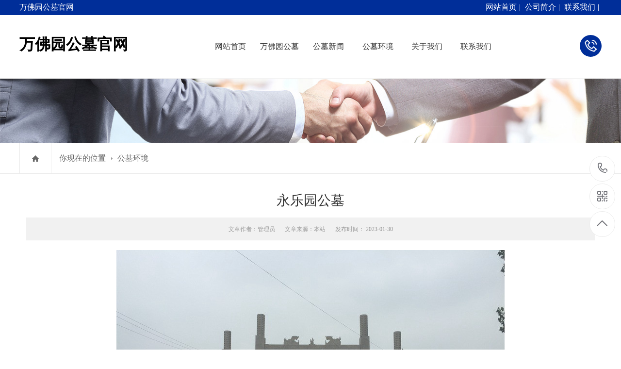

--- FILE ---
content_type: text/html; charset=utf-8
request_url: http://ablearchive.com/gmhj/74.html
body_size: 3858
content:

<!DOCTYPE HTML>
<html>
<head>
 
 <meta charset="UTF-8">
 <title>永乐园公墓_万佛园公墓官网</title>
<meta name="keywords" content="万佛园公墓，清东陵万佛园公墓，蓟县公墓，万佛园，遵化万佛园，" />
<meta name="description" content="万佛园公墓以“万佛”为名，融合了佛教文化中关于生命轮回、宁静祥和的理念，并通过建筑、雕塑与园林设计予以具象化。园内常见佛像、经幢、莲花池等元素，营造出庄重肃穆而又充满禅意的氛围。墓碑设计亦注重艺术性与个性化，许多家庭选择以雕塑、铭文或生态葬形式表达对逝者的独特纪念，使公墓成为人文精神的延续之地。" />
<meta name="viewport" content="width=device-width, initial-scale=1, maximum-scale=1, user-scalable=no">
<meta http-equiv="Content-Type" content="text/html; charset=utf-8" />



<link href="/style/pc/css/swiper.min.css" rel="stylesheet" type="text/css" />

<link href="/style/pc/css/style.css" rel="stylesheet" type="text/css" />

<link href="/style/pc/css/mobile.css" rel="stylesheet" type="text/css" />
</head>

<body >

<div class="hed_top">

	<div class="content">

		万佛园公墓官网 

		<span>

			<a href="/">网站首页</a>

			<a rel="nofollow" href="/gsjj/">公司简介</a>

			<a rel="nofollow" href="/contact/">联系我们</a>

		</span>

	</div>

</div>







<div class="head">

	<div class="had">

		<div class="logo" >

			<h1>万佛园公墓官网</h1>

		</div>

		<div class="hot">

			<span>13920409909</span>

		</div>

		<div class="caidan">

			<a href="javascript:void(0)" class="mcd">

				<img src="/style/pc/img/caidan.png" class="cd" alt="武汉镀锌槽钢"/>

			</a>

			<a href="tel:133-7788-7769">

				<img src="/style/pc/img/tel4.png" class="dh" alt="武汉角钢批发"/>

			</a>

		</div>

		<div class="nav">

			<ul>

				   <li class="current-menu-item"><a href="/" aria-current="page">网站首页</a></li>

<li><a href="/wqtgm-2/">万佛园公墓</a>
<ul class="sub-menu">

	<li><a href="/mxzs/">墓型展示</a></li>


</ul>
</li>

<li><a href="/gmxw/">公墓新闻</a>
<ul class="sub-menu">

	<li><a href="/bzzs/">殡葬知识</a></li>

	<li><a href="/hydt/">行业动态</a></li>


</ul>
</li>

<li><a href="/gmhj/">公墓环境</a>
<ul class="sub-menu">


</ul>
</li>

<li><a href="/about/info">关于我们</a>
<ul class="sub-menu">

	<li><a href="/gsjj/">公司简介</a></li>


</ul>
</li>

<li><a href="/contact/">联系我们</a>
<ul class="sub-menu">


</ul>
</li>



			</ul>

		</div>

	</div>

</div>


<div class="n_banner"><img src="/style/pc/img/nbanner.jpg" alt="武汉槽钢价格"/><img src="/style/pc/img/nbanner.jpg" alt="武汉h型钢价格"/></div>

        

 



    






  

     
    
<div class="mbx">
    <div class="content">
        <a href="/" class="home"></a>
        <p class="p1">
            <a href="/">你现在的位置</a>
          
            <a href="/gmhj/" >公墓环境</a>
            
                   </p>
    </div>
</div>





      <div class="content" >
 <div class="pro-intro">
     <h2>永乐园公墓</h2>
   <div class="share">
     <p>
         <span>文章作者：管理员</span>
         <span>文章来源：本站</span>
         <span>发布时间： 2023-01-30</span>
     </p>
   </div>
   <div class="textxq">
    <div  style="text-align:center"><img src="/static/upload/image/20230130/1675061611454702.jpg"></div></div>
   <div class="fy">
      <p> 上一篇： <a href="/gmhj/75.html" rel="prev"> 玉佛寺寝宫</a></p>
      <p> 下一篇：<a href="/gmhj/73.html" rel="next">永***陵园</a> </p>

       

      <p> <a href="/gmhj/">返回列表页</a> </p>
   </div>
 </div>
</div>

           <div class="news_box">
             <div class="content">
               <div class="title"  aos="fade-up" aos-duration="3000">
                 <h3>鑫日盛世-<span>新闻动态</span></h3>
                 <p>专注生产销售各类型材、板材、管材、热镀锌材产品</p>
               </div>
               <div class="news"  aos="fade-right" aos-duration="3000">
                 <ul>
                        
                    <li>
                         <span> <b>30</b> <i>2026-01</i>
                         </span>
                         <dl>
                           <a href="/bzzs/2740.html">
                             <h3>万佛园公墓风水如何选址是否合理</h3>
                             <p>
                               　　万佛园公墓风水选址的基本原则 万佛园公墓作为一处注重传统文化与现代规划结合的陵园，其风水选址的合理性···...                             </p>
                           </a>
                         </dl>
                       </li>
                           
                    <li>
                         <span> <b>30</b> <i>2026-01</i>
                         </span>
                         <dl>
                           <a href="/hydt/2741.html">
                             <h3>万佛园墓地风水讲究，这些细节你知道吗</h3>
                             <p>
                               　　在中国传统文化中，墓地风水被视为影响家族运势的重要因素之一。万佛园作为知名的陵园，其风水布局更是备受···...                             </p>
                           </a>
                         </dl>
                       </li>
                           
                    <li>
                         <span> <b>29</b> <i>2026-01</i>
                         </span>
                         <dl>
                           <a href="/hydt/2739.html">
                             <h3>万佛园墓地风水布局与传统文化的关系</h3>
                             <p>
                               　　万佛园墓地风水布局的文化内涵 万佛园作为融合佛教文化与传统风水的现代陵园，其墓地设计不仅注重环境美学···...                             </p>
                           </a>
                         </dl>
                       </li>
                           
                    <li>
                         <span> <b>29</b> <i>2026-01</i>
                         </span>
                         <dl>
                           <a href="/bzzs/2738.html">
                             <h3>万佛园公墓风水好不好听听风水师怎么说</h3>
                             <p>
                               　　随着人们对传统风水的重视，许多人在选择墓地时都会考虑风水因素。万佛园公墓作为国内知名的陵园，其风水格···...                             </p>
                           </a>
                         </dl>
                       </li>
                           
                    <li>
                         <span> <b>28</b> <i>2026-01</i>
                         </span>
                         <dl>
                           <a href="/bzzs/2736.html">
                             <h3>万佛园公墓风水优势与注意事项分析</h3>
                             <p>
                               　　万佛园公墓作为国内知名的陵园之一，其风水布局与自然环境备受关注。许多家庭在选择墓地时，不仅考虑地理位···...                             </p>
                           </a>
                         </dl>
                       </li>
                           
                    <li>
                         <span> <b>28</b> <i>2026-01</i>
                         </span>
                         <dl>
                           <a href="/hydt/2737.html">
                             <h3>万佛园墓地风水对后代运势有影响吗</h3>
                             <p>
                               　　在中国传统文化中，墓地风水一直被认为是影响家族运势的重要因素之一。万佛园作为国内知名的陵园，其风水布···...                             </p>
                           </a>
                         </dl>
                       </li>
                       
                       
                 </ul>
               </div>
             </div>
           </div>









<div class="fanhui">返回顶部</div>

<div class="footer">

 <div class="content">

	 <div class="left">

		 <div class="info">

			 <h3>联系我们</h3>

			 <p>

				 <p>天津亿顺殡葬服务有限公司</p><p>联系电话：13920409909</p><p><br/></p><br />
Copyright © 2018-2020  万佛园公墓 All Rights Reserved. <a href="http://beian.miit.gov.cn/" target="_blank">津ICP备2022008349号-18	</a>
			 </p>

		 </div>

		 <div class="b_nav">

			 <h3>产品直通车</h3>

			 <ul>

				 
					 <li class="cat-item cat-item-4"><a href="/mxzs/">墓型展示</a>
</li>



			 </ul>

		 </div>

	 </div>

	 <div class="ewm">

		 



		 
				<div>

					<img src="" alt="武汉角钢批发厂家二维码">

					<h3></h3>

				</div>

			

	 </div>

 </div>

</div>

<div class="buttom">

 <ul>

	 <li>

		 <a href="/">

			 <div  class="sy">

				 <img src="/style/pc/img/ioss1.png" alt="武汉h型钢价格"/>

			 </div>

			 <p style="color:#fff">返回首页</p>

		 </a>

	 </li>

	 <li>

		 <a rel="nofollow" href="tel:13920409909">

			 <div  class="sy">

				 <img src="/style/pc/img/ioss2.png" alt="武汉角钢批发"/>

			 </div>

			 <p style="color:#fff">一键拨号</p>

		 </a>

	 </li>

	 <li>

		 <a rel="nofollow" href="sms:13920409909">

			 <div  class="sy">

				 <img src="/style/pc/img/ioss4.png" alt="武汉槽钢价格"/>

			 </div>

			 <p style="color:#fff">发送短信</p>

		 </a>

	 </li>

	 <li>

		 <a rel="nofollow" href="/contact/">

			 <div  class="sy">

				 <img src="/style/pc/img/ioss3.png" alt="武汉镀锌槽钢"/>

			 </div>

			 <p style="color:#fff">查看地图</p >

		 </a>

	 </li>

 </ul>

</div>

<dl class="toolbar" id="toolbar">

 <dd>

	 <a class="slide tel slide-tel" href="tel:13920409909" rel="nofollow"> <i><span></span></i> 

		13920409909
	 </a>

 </dd>

 <dd>

	 <i class="code"><span></span></i> 

	 <ul class="pop pop-code" style="display: none; right: 90px;">

		 <li>

			 <img src="" alt="武汉h型钢批发厂家二维码">

			 <h3>微信二维码</h3>

		 </li>

	 </ul>

 </dd>

 <dd>

	 <a href="javascript:;">

		 <i id="gotop" class="top">

			 <span></span>

		 </i>

	 </a>

 </dd>

</dl>

<script type="text/javascript" src="/style/pc/js/jquery-1.10.1.min.js"></script>

<script type="text/javascript" src="/style/pc/js/swiper.min.js"></script>

<script type="text/javascript"  src="/style/pc/js/index.js"></script>

<script type="text/javascript" src="/style/pc/js/tongji.js"></script>
 
<!-- 百度自动推送 --> 
 <script> 
 (function(){ 
 var bp = document.createElement('script'); 
 var curProtocol = window.location.protocol.split(':')[0]; 
 if (curProtocol === 'https') { 
 bp.src = 'https://zz.bdstatic.com/linksubmit/push.js'; 
 } 
 else { 
 bp.src = 'http://push.zhanzhang.baidu.com/push.js'; 
 } 
 var s = document.getElementsByTagName("script")[0]; 
 s.parentNode.insertBefore(bp, s); 
 })(); 
 </script> 
</body>
</html>

--- FILE ---
content_type: text/css
request_url: http://ablearchive.com/style/pc/css/style.css
body_size: 60595
content:
b,blockquote,body,button,code,dd,div,dl,dt,fieldset,form,h1,h2,h3,h4,h5,h6,img,input,legend,li,ol,p,pre,td,textarea,th,ul{padding:0;margin:0;border:0 none}
img,input{border:0;vertical-align:middle}
li,ul{list-style:none;margin:0;padding:0}
form{padding:0;margin:0}
td{FONT-SIZE:12px}
img{border:0}
@font-face { font-family : DINProb; src:url(../images/DINPro-Bold.otf);}
@media screen and (min-width:320px){blockquote,body,button,code,dd,div,dl,dt,fieldset,form,input,legend,lipre,ol,p,td,textarea,th,ul{font-size:16px;font-family:'Microsoft YaHei'}
}

.over{ overflow:hidden}
a{COLOR:#666;blr:expression(this.onFocus=this.blur());text-decoration:none}
a:focus{outline:0}
input,textarea{outline:0}
a:hover{color:#002e99;text-decoration:none;transition:.4s ease-out;-moz-transition:.4s ease-out;-webkit-transition:.4s ease-out;-o-transition:.4s ease-out}
.content{width:1400px;overflow:hidden;margin:0 auto}
.content_mbx{width:1400px;overflow:hidden;margin:0 auto}
.concom{width:1400px;overflow:hidden;margin:30px auto}
.con_box{width:1400px;overflow:hidden;margin:50px auto}
@font-face{font-family:DINProb;src:url(../images/DINPro-Bold.otf)}

.title{text-align:center;padding:60px 0 25px;overflow:hidden;width:1200px;margin:0 auto; }
.title h3{font-size:36px;text-align:center;color:#333;font-weight:400; background:url(img/xx.png) no-repeat center bottom; padding-bottom:20px; margin-bottom:15px;}
.title h3 span{ color:#002e99; }
.title h3 span i{ font-size:56px;}
.title p{font-size:18px;color:#666;line-height:24px}
.title b{color:#333}

.title1{text-align:center;padding:40px 0 25px;overflow:hidden;width:1200px;margin:0 auto 50px; }
.title1 h3{font-size:48px;text-align:center;color:#000;font-weight:600; margin-bottom:5px;}
.title1 h3 span{ color:#002e99;}

.title1 p{color:#fff;line-height:24px; background:#002e99;  transform: skewX(-45deg); display:inline-block; margin:0px auto; padding:15px 40px;}
.title1 b{color:#fff; transform: skewX(45deg); font-weight:400;font-size:28px; display:block}



.title2{text-align:center;padding:60px 0 25px;overflow:hidden;width:1200px;margin:0 auto; }
.title2 h3{font-size:36px;text-align:center;color:#fff;font-weight:400; background:url(img/xxx.png) no-repeat center bottom; padding-bottom:20px; margin-bottom:15px;}
.title2 h3 span{ color:#fed15f; }
.title2 h3 span i{ font-size:56px;}
.title2 p{font-size:18px;color:#fff;line-height:24px}
.title2 b{color:#fff}




.hed_top{ background:#002e99; overflow:; margin:0px auto; color:#fff; font-size:15px; padding:5px 0;}
.hed_top span{ float:right;}
.hed_top span a{ color:#fff;}
.hed_top span a:after{content:"|"; margin:0 5px; color:#fff;}

.head{width:100%;max-width:1920px;min-width:1200px;margin:0 auto; border-bottom:1px #f2f2f2 solid; height:130px }

.had{ width:1400px; margin:0px auto; height:100px;   text-align:center; position:relative}



.logo{ float:left; margin-top:39px}


.nav{  margin:0px auto; padding:0 4% 0 15%}
.nav ul{}
.nav li{ position:relative; line-height:130px; display:inline-block; width:10%;}
.nav li a{ color:#333; display:inline-block; position:relative;}
.nav li ul{ position:absolute; width:100%; z-index:99;background:rgba(0,0,0,0.6); display:none; left:0px;-webkit-transition:all .5s;transition:all .5s;-ms-transition:all .5s;}
.nav li ul li{ height:45px; line-height:45px; width:100%;  overflow:hidden;text-overflow:ellipsis;white-space:nowrap; font-size:13px;} 

.nav li:hover{color:#54c5d9;background:#fed15f ;-webkit-transition:all .5s;transition:all .5s;-ms-transition:all .5s;}

.nav li:hover ul{ display:block;-webkit-transition:all .5s;transition:all .5s;-ms-transition:all .5s;}
.nav li ul li a:hover{ color:#fff; background:#002e99}
.nav li ul li a:after{ content:""; display:none;}
.nav li ul li a{color:#fff; display:block;}


.hot{float: right;  margin-top: 41px; font-size: 25px; font-weight: bold; width:45px; height:45px; border-radius:50%;  color: #fff;    background:#002e99  url(img/hot.png) no-repeat center center;  -webkit-transition:all .5s;transition:all .5s;-ms-transition:all .5s;-moz-transition:all .5s;overflow:hidden; position:absolute; right:0%; z-index:2 ;cursor:pointer}
.hot span{ opacity:0;-webkit-transition:all .5s;transition:all .5s;-ms-transition:all .5s;-moz-transition:all .5s; margin:6px 0 0 50px; display:inline-block;}
.hot:hover{  background: #002e99 url(img/hot.png) no-repeat center left 20px;  width:250px; -webkit-transition:all .5s;transition:all .5s;-ms-transition:all .5s;-moz-transition:all .5s; border-radius:30px; }
.hot:hover span{  opacity:1;-webkit-transition:all .5s;transition:all .5s;-ms-transition:all .5s;-moz-transition:all .5s;}







.wx{float: right;  margin-top: 28px; font-size: 25px; font-weight: bold; width:58px; height:45px; border-radius:50%;  color: #fff;    background: url(img/wx.png) no-repeat center center; margin-left:20px; cursor:pointer; position:relative; z-index:999 }
.wx span{ opacity:0; width:85px; margin-top:45px; margin-left:-20px; display:inline-block; overflow:hidden; font-size:20px; color:#fff; -webkit-transition:all .5s;transition:all .5s;-ms-transition:all .5s;-moz-transition:all .5s;}
.wx span img{ width:100%}
.wx:hover span{ opacity:1}

.banner{width:100%; overflow:hidden; position:relative}

.banner img,.g-adv img{ width:100%;}
.banner .swiper-pagination-bullet{ width:10px; height:10px; border-radius:10px; background:#fff; opacity:1;-webkit-transition:all .5s;transition:all .5s;-ms-transition:all .5s;-moz-transition:all .5s;}
.banner .swiper-pagination-bullet-active{ background:#fff; width:30px;-webkit-transition:all .5s;transition:all .5s;-ms-transition:all .5s;-moz-transition:all .5s;}
.banner .swiper-pagination{ bottom:30px;}

.g-adv .swiper-pagination-bullet{ width:10px; height:10px; border-radius:10px; background:#fff; opacity:1;}
.g-adv .swiper-pagination-bullet-active{ background:#fff;width:30px;}
.g-adv .swiper-pagination{ bottom:30px;}


.zizhi{width:100%; overflow:hidden; position:relative ; position:relative}
.caidan{ float:right; display:none; margin-top:17px;}

/*搜索*/
.sousuo{width:100%; height:60px; border-bottom:1px #ccc solid; border-top:1px #ccc solid;background:#f0f0f0; margin:0px auto; max-width:1920px; }
.sousuocon{width:1200px; margin:0px auto; height:60px; line-height:60px; font-size:16px;  }
.sousuocon a:after{content:"|"; margin:0 10px;}
.sousuocon a:last-child:after{content:""; display:nonbe;}
.sousuocon_m{ width:1200px;  background:none; height:48px; line-height:48px; margin:0px auto; padding:0 10px;}
.sousuocon ul{width:1200px; overflow:hidden; margin:0 auto;}



.pc_muen{ overflow:hidden; margin:20px 8px}
.pc_muen ul{ overflow:hidden; padding-top:1px;}
.pc_muen ul li{ overflow:hidden; margin-top:-1px; border:1px #ccc solid;  height:60px; overflow:hidden; position:relative;}
.pc_muen ul li dd{ width:180px; float:left;  overflow:hidden; line-height:60px; text-align:center; font-size:18px; font-weight:bold; color:#002e99}
.pc_muen ul li:before{content:"";background:#f5f5f5; width:180px; height:100%; left:0px; top:0px; position:absolute; z-index:-1; border-right:1px #ccc solid}
.pc_muen ul li dt{ width:1140px; float:left; line-height:39px; padding:12px  10px 0 ; margin-bottom:5px; }
.pc_muen ul li dt a{ margin:0 10px; display:inline-block;}
.pc_muen ul li dt a:hover{ color:#002e99; text-decoration:underline;}
.pc_muen ul li.ast{ height:auto;}
.pc_muen ul li .mores{ float:right; position:relative;width:40px; height:60px;}
.pc_muen ul li .mores:after{content:">"; font-family:"宋体"; color:#999; position:absolute; right:20px; width:40px; height:60px; font-weight:bold;transform: rotate(90deg); line-height:40px; text-align:center; font-size:20px;}
.pc_muen ul li .mm{ float:right; position:relative;width:40px; height:60px; right:-19px;}
.pc_muen ul li .mm:after{content:">"; font-family:"宋体"; color:#999; position:absolute; right:20px; width:40px; height:60px; font-weight:bold;transform: rotate(-90deg); line-height:40px; text-align:center;font-size:20px;}






.pic_content{overflow:hidden;margin:15px auto 0}
.pic_content ul{overflow:hidden;margin:0 auto}
.pic_content ul li{width:23%;float:left; border:1px #ccc solid; margin:1%;margin-bottom:16px;margin-top:6px;;position:relative}
.pic_content ul li div{ width:100%;  overflow:hidden; position:relative}
.pic_content ul li div dl{ position:absolute; width:100%; height:0%; background:rgba(0,102,204,0.6); bottom:0px;-webkit-transition:all .5s;transition:all .5s;}
.pic_content ul li div dl dd{ font-size:16px; color:#fff; margin:100px 20px 30px; text-align:center; font-size:24px; font-weight:bold;overflow:hidden;text-overflow:ellipsis;white-space:nowrap; }
.pic_content ul li div dl dd:after{content:"——"; color:#fff; display:block; margin-top:12px;}
.pic_content ul li div dl dt{ border:1px #fff solid; text-align:center; height:36px; line-height:36px; width:150px;  margin:0px auto; color:#fff;}
.pic_content ul li p{ height:45px; line-height:45px; overflow:hidden;text-overflow:ellipsis;white-space:nowrap; text-align:center; font-size:16px; display:none;}
.pic_content ul li:nth-child(3n){margin-right:0}
.pic_content ul li div img{-webkit-transition:all .5s;transition:all .5s;width:100%;}
.pic_content ul li div:hover img{-webkit-transform:scale(1.1);transform:scale(1.1)}
.pic_content ul li:hover p{color:#002e99}
.pic_content ul li:hover div dl{-webkit-transition:all .5s;transition:all .5s; height:100%;}

.pic_cont{overflow:hidden;margin:15px auto 0}
.pic_cont ul{overflow:hidden;margin:0 auto}
.pic_cont ul li{width:387px;float:left;overflow:hidden;margin-right:19px;margin-bottom:16px;margin-top:6px;;position:relative}
.pic_cont ul li div{ width:100%;  overflow:hidden; position:relative}
.pic_cont ul li div dl{ position:absolute; width:100%; height:0%; background:rgba(0,102,204,0.6); bottom:0px;-webkit-transition:all .5s;transition:all .5s;}
.pic_cont ul li div dl dd{ font-size:16px; color:#fff; margin:100px 20px 30px; text-align:center; font-size:24px; font-weight:bold;overflow:hidden;text-overflow:ellipsis;white-space:nowrap; }
.pic_cont ul li div dl dd:after{content:"——"; color:#fff; display:block; margin-top:12px;}
.pic_cont ul li div dl dt{ border:1px #fff solid; text-align:center; height:36px; line-height:36px; width:150px;  margin:0px auto; color:#fff;}
.pic_cont ul li p{ height:45px; line-height:45px; overflow:hidden;text-overflow:ellipsis;white-space:nowrap; text-align:center; font-size:16px; display:none;}
.pic_cont ul li:nth-child(3n){margin-right:0}
.pic_cont ul li div img{-webkit-transition:all .5s;transition:all .5s;width:100%;}
.pic_cont ul li div:hover img{-webkit-transform:scale(1.1);transform:scale(1.1)}
.pic_cont ul li:hover p{color:#002e99}
.pic_cont ul li:hover div dl{-webkit-transition:all .5s;transition:all .5s; height:100%;}




.pic_con{overflow:hidden;margin:0px auto 0}
.pic_con ul{overflow:hidden;margin:0 auto}
.pic_con ul li{width:25%;  border:8px #fff solid;box-sizing:border-box; float:left;}
.pic_con ul li div{ overflow:hidden; position:relative; margin:8px;}
.pic_con ul li p{ height:55px; line-height:55px; border-top:1px #ccc solid; overflow:hidden;text-overflow:ellipsis;white-space:nowrap; text-align:center; font-size:16px; color:#333}
.pic_con ul li a{ border:1px #ccc solid; display:block;}
.pic_con ul li div img{-webkit-transition:all .5s;transition:all .5s;width:100%;}
.pic_con ul li div:hover img{-webkit-transform:scale(1.1);transform:scale(1.1)}
.pic_con ul li:hover p{color:#fff; background:#002e99}
.pic_con ul li:nth-child(n+4){ margin-right:0px;}

.gengduo{ width:200px; height:50px; background:#999999; text-align:center;  margin:15px auto ; line-height:50px; display:none }
.gengduo a{color:#fff;}

.pic_nav{overflow:hidden;line-height:50px;text-align:left; margin:20px auto;}
.pic_nav ul li{ width:25%; float:left; border:5px #fff solid; box-sizing:border-box;}
.pic_nav ul li a{overflow:hidden;background:#fff;border-radius:30px;text-align:center;font-size:18px; display:block; border-radius:6px; border:1px #ccc solid;   overflow:hidden;text-overflow:ellipsis;white-space:nowrap;}
.pic_nav a:hover{color:#fff;background:#002e99}

.fenlei{ display:none;}
.x_banenr{ width:100%; background:url(img/x_banner1.jpg) no-repeat center top; padding:40px 0; margin:40px auto 0; display:block;} 
.xban{ width:1400px; overflow:hidden; position:relative; margin:0px auto}
.xban img{ width:100%;}
.xban p{     position: absolute;
    font-size: 45px;
    font-family: DINProb;
    color: #002e99;
    bottom: 17px;
    right: 0px;
    height: 82px;
    line-height: 39px;}

.gg{ display:none; margin:0px auto ; max-width:750px;}
.gg img{ width:100%}

.lc_box{width:100%; position:absolute; z-index:99;  height:100%} 
.lc_box{width:100%; position:absolute; z-index:99;  height:100%} 
.lc_box ul{ overflow:hidden; width:1267px;  margin:0px auto;}
.lc_box ul li {
    float: right;
    overflow: hidden;
    padding: 18px 25px 19px;
    background: #0080ff;
    margin: 40px 5px 0;
    border-radius: 16px; -webkit-transition:all .1s;transition:all .1s; 
}
.lc_box ul li p{ color:#fff;}
.lc_box ul li img{  position:relative; left:inherit; margin-left:inherit; }
.lc_box ul li:hover{transform:translate(0,-20px); -moz-transform:translate(0,-20px); -ms-transform:translate(0,-20px); -o-transform:translate(0,-20px); -webkit-transform:translate(0,-20px);-webkit-transition:all .5s;transition:all .5s;}



.news_nav{overflow:hidden;line-height:50px;text-align:left; margin:20px auto;}
.news_nav ul{ text-align:center;}
.news_nav ul li{overflow:hidden;background:#fff;text-align:center;font-size:20px;width: 200px;  display: inline-block; margin:0 10px; border-radius:6px; }
.news_nav ul li a{color:#333; border:1px #ccc solid; display:block; border-radius:6px;  }
.news_nav a:hover{color:#fff;background:#002e99}

.ban{ width:100%; margin:0px auto; overflow:hidden}
.ban img{ width:100%; margin:0px auto; overflow:hidden}

.m_banner{ width:100%; overflow:hidden; display:none;}
.m_banner img{ width:100%; overflow:hidden;}

.fll{ background:#f0f0f0; overflow:hidden ; padding:40px 0 0px } 




.ys{ overflow:hidden; margin:0px auto; background:#fed15f}
.ys_top{ width:100%; overflow:hidden; margin:0px auto;}
.ys_top img{ width:100%}
.ys_com{margin:0px auto; overflow:hidden;}
.ys .swiper-container{ overflow:hidden;}
.ys .swiper-slide div { border-radius:20px; overflow:hidden;}
.ys .swiper-slide div img{ width:100%} 
.ys .swiper-slide  h3{ overflow:hidden; font-size:25px; color:#002e99; text-align:center; margin:20px auto }
.ys .swiper-slide   p{ font-size:18px; color:#333; line-height:28px; padding:0 20px; text-align:left; height:200px;}


.ys .swiper-pagination ,.lingyu .swiper-pagination{ display:none;}





.fl{float:left;}







.buttom,.fanhui{ display:none;}


.anlibj{ background:url(img/ablibj.jpg) no-repeat center top; overflow:hidden; margin:0px auto 0; padding-bottom:80px;}

.an_box{ width:49.5%; float:left;}
.an_box .swiper-slide div{ overflow:hidden; position:relative;}
.an_box .swiper-slide div p{ overflow:hidden; width:70%; padding-right:30%; padding-left:1%; height:50px; line-height:50px; position:absolute; background:rgba(0,46,153,0.8); bottom:0px; color:#fff;} 
.an_box .swiper-slide div img{ width:100%;}
.an_box .swiper-slide div  img{-webkit-transition:all .5s;transition:all .5s;width:100%;}
.an_box .swiper-slide div:hover img{-webkit-transform:scale(1.1);transform:scale(1.1)}
.an_box .swiper-pagination{     bottom: 20px;
    width: auto;
    right: 0px;
    position: absolute;
    left: auto;}
	
.an_box .swiper-pagination-bullet{ background:#fff; opacity:1;}
.an_box .swiper-pagination-bullet-active{ background:#fed15f}
.an_right{ width:50.5%; float:right;}
.an_right ul{ overflow:hidden;}
.an_right ul li{ width:48%; float:left; margin-left:2%; margin-bottom:10px; overflow:hidden; position:relative;}
.an_right ul li p{overflow:hidden; width:100%; text-align:center; height:50px; line-height:50px; position:absolute; background:rgba(0,46,153,0.8); bottom:0px; color:#fff;}
.an_right ul li  img{-webkit-transition:all .5s;transition:all .5s;width:100%;}
.an_right ul li:hover img{-webkit-transform:scale(1.1);transform:scale(1.1)}

.w30{ margin:30px auto 0}



.anli{width:1200px;overflow:hidden;margin:20px auto 0;}
.anli ul li{width:290px; position:relative;float:left;overflow:hidden;margin-right:17px;margin-bottom:16px;margin-top:6px; padding-bottom:30px;}
.anli ul li div{overflow:hidden;width:290px;border:2px #fff solid}
.anli ul li p{overflow:hidden;text-overflow:ellipsis;white-space:nowrap;height:50px;line-height:50px;font-size:16px;text-align:center; background:#fff; box-shadow:0 0 5px #999; width:90%; left:16px; bottom:10px; position:absolute; z-index:2}
.anli ul li p:after{ content:""; background:#002e99; position:absolute; width:0%; height:50px; top:0px; left:50%; z-index:-1;-webkit-transition:all .5s;transition:all .5s;}
.anli ul li a:hover dd{color:#fff}
.anli ul li a{color:#333}
.anli ul li div img{-webkit-transition:all .5s;transition:all .5s;width:100%;height:100%}
.anli ul li div:hover img{-webkit-transform:scale(1.1);transform:scale(1.1)}
.anli ul li:hover p{color:#fff;-webkit-transition:all .5s;transition:all .5s;}
.anli ul li:hover p:after{ width:100%;-webkit-transition:all .5s;transition:all .5s; left:0;}

.zizhi .swiper-container{ position:relative; }
.zz{ overflow:hidden;   position:relative;}
.zz div{ overflow:hidden;  background:#fff;   box-shadow: 0 0 4px #d8d6d6;-webkit-transition:all .5s;transition:all .5s; }
.zz div img{ width:100%}
.zz p{ height:36px; line-height:36px;overflow: hidden;text-overflow: ellipsis;white-space: nowrap; font-size:16px; text-align:center;}
.zz:hover div{ box-shadow:0 0 4px #d8d6d6;transform:translate(0,-10px); -moz-transform:translate(0,-10px); -ms-transform:translate(0,-10px); -o-transform:translate(0,-10px); -webkit-transform:translate(0,-10px);-webkit-transition:all .5s;transition:all .5s;}





.gengduo3{width:88px;  height:45px; line-height:45px;  font-size:16px;  text-align:center; margin:50px auto; border-radius:3px; }
.gengduo3 a{ color:#fff;}

.about_box{ background:url(img/aboutbj.jpg) no-repeat center top; padding:30px 0 28px; margin:0px auto 0}
.about{width:1400px; margin:0px auto; }
.a_box{overflow:hidden; margin:100px auto 200px;}
.imti{height:34px;line-height:34px;text-align:center;font-size:28px;}
.imti a{position:relative;display:inline-block;height:34px;line-height:34px;}
.imti a:after{content:attr(data-text);position:absolute;width:0%;height:34px;line-height:34px;top:0;left:0;font-size:28px;color:#00458e;overflow:hidden;white-space: nowrap;-webkit-transition:width 1s cubic-bezier(0.7,0,0.3,1);transition:width 1s cubic-bezier(0.7,0,0.3,1);}
.imti a:hover:after{width:100%;}
.imti-en{text-align:center;font-size:12px;margin-top:5px;}
.imti-sub{font-size:16px;text-align:center;margin-top:5px;}
.iabout{padding:75px 0 30px;}
.iabout .content:after{content:'';display:block;height:0;font-size:0;clear:both;visibility:hidden;}
.iabout-video{float:left;display:block;width:45%;position:relative; border:10px #ccc solid}
.iabout-video img{ width:100%}
.iabout-video video{ width:100%; }
/*.iabout-video:before,.iabout-video:after{content:'';position:absolute;width:0;height:0;bottom:-10px;border-style:solid;}
.iabout-video:after{border-width:0 0 95px 60px;border-color:transparent #d1d1d1;right:-70px;}
.iabout-video:before{border-width:0 60px 95px 0;border-color:transparent #d1d1d1;left:-70px;}*/
.iabout-cont{width:48%;float:right; padding:10px  2% 10px 0 }
.iabout-cont .ti{font-size:30px;font-weight:bold; color:#000; margin-top:25px}
.iabout-cont .ti span{ display:block; font-size:15px; text-transform:uppercase; font-weight:400; color:#666; margin-top:10px;}
.iabout-cont .ti span:after{content:"——"; color:#002e99; margin-left:10px;}
.iabout-cont .line{display:block;margin:10px auto; font-size:18px; color:#666;}
.iabout-cont .ti i{ color:#002e99; font-style:normal;}
.iabout-cont .line ul li p{ font-size:18; color:#555}
.iabout-cont .line ul li:last-child{ border-right:1px #ccc solid}
.iabout-cont .line ul li:first-child b per{ color:#1fb2cd; font-size:30px;}

.iabout-cont .desc{line-height:30px;  overflow:hidden; -webkit-line-clamp: 6;-webkit-box-orient: vertical;text-overflow: ellipsis;overflow: hidden;display: -webkit-box; font-size:16px; color:#333; margin-top:20px; text-indent:2em;}
.iabout-cont .more{color:#002e99; border:1px solid #002e99; padding:10px 30px; }
.iabout-cont .link{margin-top:20px;}
.iabout-cont .link a{display:inline-block;width:155px;height:50px; background:#002e99; border-radius:30px;line-height:50px;font-size:16px;color:#fff;text-align:center;}
.iabout-cont .link a:hover{background-position:0 0;transition:0s ease-out;-moz-transition:0s ease-out;-webkit-transition:0s ease-out;-o-transition:0s ease-out;}
.iabout-cont dd{margin-top:20px;}
.iabout-cont a:hover.more{color:#fff;} 


#video{width:100%;height:100%;margin:0 auto;position:relative;height:474px}
#video video{width:100%;height:100%;object-fit:fill}
.VideoBtn{position:absolute;left:0;top:0;width:100%;height:100%;display:block;cursor:pointer;z-index:10}
.VideoBtn img{width:100%}
.jsmodern-select-none{-webkit-user-select:none;-moz-user-select:none;-ms-user-select:none;user-select:none}
.jsmodern-marquee-inner{float:none!important;margin:0!important;padding:0!important;background:0 0!important}
.jsmodern-marquee-default,.jsmodern-marquee-repeat{float:left;margin:0!important;padding:0!important;background:0 0!important}
.jsmodern-marquee-part{display:block;float:left}
section.jsmodern-share{position:fixed;top:50%!important;left:50%!important;width:300px!important;height:335px!important;z-index:999999;margin:0!important;background:#fff;border:#ddd solid 1px;border-radius:10px;box-shadow:#ddd 0 0 20px;overflow:hidden!important;-webkit-transform:translate(-50%,-50%);-ms-transform:translate(-50%,-50%);transform:translate(-50%,-50%)}
.jsmodern-share p{display:block;height:20px!important;text-align:center;font-size:18px;margin:15px 0 20px 0!important}
.jsmodern-share section{float:none!important;width:260px!important;height:260px!important;margin:0 auto!important;padding:0!important}
.jsmodern-share b{position:absolute;width:12px;height:12px;border:#333 solid 4px;background:#333 url([data-uri]);background-size:cover;border-radius:10px;right:4px;top:4px;cursor:pointer;opacity:.2;transition:.2s}
.jsmodern-share b:hover{opacity:.5}
.jsmodern-picture-container{display:block;position:relative;overflow:hidden}
.jsmodern-picture-container a{display:block;color:#fff;text-decoration:none}
.jsmodern-picture-container img{border:0}
.jsmodern-picture-inner{position:absolute;height:100%;top:0;left:0;overflow:hidden;-webkit-transform:translateZ(0);transform:translateZ(0)}
.jsmodern-picture-part{position:relative;overflow:hidden}
.jsmodern-picture-fade{width:100%}
.jsmodern-picture-fade .jsmodern-picture-part{position:absolute;display:none}
.jsmodern-picture-slide .jsmodern-picture-part{float:left}
.jsmodern-picture-slide img{display:block}
.jsmodern-picture-dot{position:absolute;bottom:15px}
.jsmodern-picture-dot.jsmodern-picture-dotcenter{left:50%;-webkit-transform:translate(-50%,0);-ms-transform:translate(-50%,0);transform:translate(-50%,0)}
.jsmodern-picture-dot.jsmodern-picture-dotleft{left:10px}
.jsmodern-picture-dot.jsmodern-picture-dotright{right:10px}
.jsmodern-picture-dot b{display:block;float:left;width:10px;height:10px;background:#888;border-radius:5px;cursor:pointer;margin:0 5px;transition:.4s}
.jsmodern-picture-dot b.active{background:#fff}
.jsmodern-picture-next,.jsmodern-picture-prev{display:block;position:absolute;top:50%;width:17px;height:32px;margin-top:-16px;cursor:pointer;background:url([data-uri]) no-repeat}
.jsmodern-picture-prev{margin-left:13px}
.jsmodern-picture-next{right:0;margin-right:13px;background-position:-17px 0}
@media screen and (max-width:768px){.jsmodern-picture-dot{bottom:13px}
.jsmodern-picture-dot b{-webkit-transform:scale(.7);transform:scale(.7)}
}
.jsmodern-video{background:#000;position:relative;overflow:hidden;z-index:10}
.jsmodern-video-panel{position:absolute;bottom:0;left:0;z-index:2147483648;width:100%;height:40px;line-height:40px;color:#fff;background:rgba(0,0,0,.8);-webkit-user-select:none;-moz-user-select:none;user-select:none}
.jsmodern-video-panel.jsmodern-video-panelFull{left:50%;-webkit-transform:translate(-50%,-10px);-ms-transform:translate(-50%,-10px);transform:translate(-50%,-10px);padding:3px 5px;border-radius:8px}
.jsmodern-video-linebox{height:6px;background:rgba(255,255,255,.25);border-radius:3px;width:460px;width:-webkit-calc(100% - 305px);width:-moz-calc(100% - 305px);width:calc(100% - 305px);float:left;margin:17px 0 0 15px;position:relative;cursor:pointer}
.jsmodern-video-pass{position:absolute;border-radius:3px;height:100%;background:#f81e3d}
.jsmodern-video-linedot{width:6px;height:6px;background:#fff;border-radius:3px;-webkit-transform:scale(1.8);-ms-transform:scale(1.8);transform:scale(1.8);position:absolute}
.jsmodern-video-panel b{cursor:pointer}
.jsmodern-video-panel b,.jsmodern-video-panel span{display:block;float:left}
.jsmodern-video-panel span{font-size:12px;cursor:default;-webkit-user-select:none;-moz-user-select:none;user-select:none}
.jsmodern-video-start{margin-left:10px}
.jsmodern-video-start+span{width:14px;height:12px;text-align:center;line-height:12px;font-size:10px;overflow:hidden;margin-top:13px;-webkit-transform:scale(1,.9) translateY(1px);-ms-transform:scale(1,.9) translateY(1px);transform:scale(1,.9) translateY(1px);-webkit-transform-origin:left top;-ms-transform-origin:left top;transform-origin:left top}
.jsmodern-video-end,.jsmodern-video-start{width:39px;text-align:center}
.jsmodern-video-volumebox{width:80px;height:6px;background:rgba(255,255,255,.25);border-radius:3px;float:left;margin:18px 0 0 7px;position:relative;cursor:pointer}
.jsmodern-video-volumeline{width:40px;height:6px;background:#f81e3d;border-radius:3px;margin-top:0}
.jsmodern-video-volumedot{width:6px;height:6px;background:#fff;border-radius:3px;margin:-6px 0 0 37px;-webkit-transform:scale(1.8);-ms-transform:scale(1.8);transform:scale(1.8);position:absolute}
.jsmodern-video-fullin,.jsmodern-video-play,.jsmodern-video-volume{width:18px;height:18px;margin-top:11px;background-position:center;background-repeat:no-repeat}
.jsmodern-video-play{margin-left:10px;background-image:url([data-uri])}
.jsmodern-video-pause{background-image:url([data-uri])}
.jsmodern-video-volume{margin-left:15px;background-image:url([data-uri])}
.jsmodern-video-muted{background-image:url([data-uri])}
.jsmodern-video-fullin{margin-left:15px;background-image:url([data-uri])}
.jsmodern-video-fullout{margin-left:15px;background-image:url([data-uri])}
b.jsmodern-video-fullFalse{opacity:.5;cursor:default}
.jsmodern-scrollBar-container{overflow:hidden}
.jsmodern-scrollBar-inner{-webkit-transform:translate(0,0);-ms-transform:translate(0,0);transform:translate(0,0)}
.jsmodern-scrollbar{position:absolute;top:0;right:1px;width:6px;background:rgba(0,0,0,.3);border-radius:3px;z-index:10px;-webkit-transform:translate(0,0);-ms-transform:translate(0,0);transform:translate(0,0)}
.jsmodern-lazyload{display:block;opacity:0}
.jsmodern-page-content{text-align:center;margin-left:auto;margin-right:auto}
.jsmodern-page-target>*{display:none}
.jsmodern-page{height:38px;display:inline-block;overflow:hidden;border-radius:19px;border:#e8e8e8 solid 1px;margin:0 auto}
.jsmodern-page>div i,.jsmodern-page>i{display:block;float:left;width:40px;height:38px;line-height:38px;font-size:13px;text-align:center;cursor:pointer;font-style:normal;background:#f5f5f5;transition:.15s;font-weight:700;color:#333}
.jsmodern-page i{border-right:#e3e3e3 solid 1px;border-left:#fff solid 1px}
.jsmodern-page>div{float:left;max-width:420px;overflow:hidden}
.jsmodern-page>div div{height:38px}
.jsmodern-page i.active{background:#e04636;color:#fff;box-shadow:rgba(0,0,0,.2) 0 0 10px inset;border-right-color:#fff}
.jsmodern-page i:hover{color:#e04636}
.jsmodern-page i.active:hover{color:#fff}
.jsmodern-page>i span{display:inline-block;font-size:20px}
.jsmodern-page>i:first-child{border-radius:19px 0 0 19px}
.jsmodern-page>i:last-child{border-radius:0 19px 19px 0}
i.jsmodern-page-first,i.jsmodern-page-last,i.jsmodern-page-next,i.jsmodern-page-prev{line-height:33px}
section.jsmodern-page-more{margin:0;padding:0;text-align:center;width:100%;height:40px;line-height:40px;font-size:15px;background:#ececec;color:#666}
.jsmodern-fullpage-container{display:block;position:fixed;width:100%;height:100%;z-index:10;top:0;left:0;overflow:hidden;transition-timing-function:cubic-bezier(.77,0,.175,1)}
.jsmodern-fullpage-part{display:block;position:absolute;top:0;left:0;width:100%;height:100%;padding:0;overflow:hidden}
.jsmodern-fullpage-navigation{position:fixed;z-index:20}
.jsmodern-fullpage-navigation-x{left:50%;bottom:18px;width:auto;height:10px;-webkit-transform:translateX(-50%);transform:translateX(-50%)}
.jsmodern-fullpage-navigation-y{top:50%;right:18px;width:10px;-webkit-transform:translateY(-50%);transform:translateY(-50%)}
.jsmodern-fullpage-navigation-default>b{display:block;cursor:pointer;width:8px;height:8px;border:#000 solid 1px;border-radius:10px;opacity:.8;transition:.3s}
.jsmodern-fullpage-navigation-y>b{margin:10px 0}
.jsmodern-fullpage-navigation-x>b{float:left;margin:0 8px}
.jsmodern-fullpage-navigation-default>b.active{background:#000}
.jsmodern-dialog-container{position:fixed;width:100%;height:100%;z-index:2147483649;top:0;left:0;background:rgba(0,0,0,.6);margin:0;padding:0;opacity:0}
.jsmodern-dialog{position:fixed;left:50%;top:-20px;width:500px;min-width:500px;height:auto;line-height:auto;overflow:hidden;padding:15px;margin:0;text-align:left;-webkit-transform:translate(-50%,0);-ms-transform:translate(-50%,0);transform:translate(-50%,0);background:#fff;border-radius:6px;border:#555 solid 1px;box-shadow:0 0 20px rgba(0,0,0,.3);opacity:0}
.jsmodern-dialog-title{text-align:left;font-size:16px;font-weight:700;color:#000;word-wrap:break-word;word-break:normal}
.jsmodern-dialog-content{width:100%;height:auto;min-height:60px;overflow:hidden;word-wrap:break-word;word-break:normal;margin-top:10px;font-size:14px;color:#333;line-height:160%;z-index:10;-webkit-overflow-scrolling:touch}
.jsmodern-dialog>span{display:block;float:right;height:30px;line-height:30px;font-size:13px;padding:0 12px;cursor:pointer;margin:13px 0 0 10px;border-radius:4px;border:#ccc solid 1px;transition:.25s;-webkit-user-select:none;-moz-user-select:none;-ms-user-select:none;user-select:none}
.jsmodern-dialog>span.jsmodern-dialog-sure{background:#2f7cbe;border-color:#2f7cbe;color:#fff}
.jsmodern-dialog>span.jsmodern-dialog-sure:hover{background:#1563a6;border-color:#1563a6}
.jsmodern-dialog>span.jsmodern-dialog-cancel:hover{background:#eee}
@media screen and (max-width:1024px){.jsmodern-dialog.jsmodern-dialog-mobile{top:43%;-webkit-transform:translate(-50%,-50%);transform:translate(-50%,-50%)}
.jsmodern-dialog.jsmodern-dialog-mobile .jsmodern-dialog-title{-webkit-transform:scale(1.03);transform:scale(1.03);transform-origin:left top}
.jsmodern-dialog.jsmodern-dialog-mobile>span{font-size:14px}
}


.lingyu{ overflow:hidden; margin:0px auto; background:url(img/lybj.jpg) no-repeat center top; padding:80px 0}
.ly_left{ width:50%; float:left}
.ly_left h3{ font-size:36px; color:#fff; margin:10px auto 20px;}
.ly_left h4{ font-size:40px;color:#fff; font-weight:400; text-transform:uppercase}
.ly_left p{ font-size:15px; line-height:30px; color:#fff;margin:40px auto }
.ly_left dd{ overflow:hidden;}
	

.ly_right{ width:48%; float:right}
.ly_right ul{}
.ly_right ul li{ background:rgba(27,177,204,0.4); float:left; width:25%; margin:1%; padding:3%}

.ly_right ul li div{ width:40px; height:40px; overflow:hidden;}
.ly_right ul li div img{ width:100%; height:100%}
.ly_right ul li p{ color:#c4c4c4; margin:10px auto}
.ly_right ul li h3{ font-size:18px; color:#fff;}













.shebei{width:1200px; margin:0px auto;}
.ipro{width:100%;overflow:hidden;padding:35px 0px;z-index:1;position:relative; max-width:1920px; margin:0px auto;}
.ipro .bg{position:absolute;width:100%;height:175px;background:#002e99;left:0;bottom:0;z-index:-1;}
.ipro .more{display:block;float:right;height:50px;line-height:50px;}
.ipro h2{height:50px;padding-left:45px;line-height:50px;font-size:24px;background:url(img/ipro_icon.png) no-repeat 0 50%; margin:10px auto 30px }
.ipro .more:hover,.ipro h2 a:hover{color:#00458e;}
.ipro-silder{width:1200px; margin:0px auto; position:relative;}
.ipro-silder .btn{position:absolute;width:66px;height:66px;top:50%;margin-top:-54px;background:url(img/ipro_btn.png);cursor:pointer;z-index:3;}
.ipro-silder .btn.prev{left:-80px;background-position:0 0;}
.ipro-silder .btn.next{right:-80px;background-position:-66px 0;}
.ipro-silder .box{ width:1200px;  }
.ipro-silder ul{overflow:hidden;}
.ipro-silder li{width:290px;float:left;margin-right:13px;text-align:center; overflow:hidden;}
.ipro-silder a{display:block;}
.ipro-silder li div{    width: 284px;  height: 212px;border:2px solid #fff; overflow:hidden;}
.ipro-silder p{height:50px;line-height:50px;color:#fff; font-size:16px;}
.ipro-silder li:hover .pic{border-color:#00458e;}


.ipro-silder li div img{-webkit-transition:all .5s;transition:all .5s;}
.ipro-silder li div:hover img{-webkit-transform:scale(1.1);transform:scale(1.1);}

.slide{ width:100%;}

.news_box{width:100%; background:#f5f5f5; overflow:hidden; margin:0px auto 0; padding-bottom:80px;}

.news_mr{ background:#fff;; padding:20px; overflow:hidden;}

.news_left{width:60%; overflow:hidden; float:left;}

.news_right{width:36%; overflow:hidden; float:right; border-left:1px #ccc solid; padding-left:2%}

.news_left h3{ color:#333; font-size:28px;  height:60px; line-height:60px; font-weight:bold;}
.news_left h3 span{float:right; font-size:30px; font-weight:bold; font-weight:normal;}



.news_left ul{overflow:hidden;}
.news_left ul li{ overflow:hidden; width:50%; border:5px #fff solid; float:left; box-sizing:border-box; background:#f7f7f7; padding:3%}

.news_left ul li dl{ overflow:hidden; background:url(img/xii.png) no-repeat center right ;}
.news_left ul li dl dd{ overflow:hidden; font-size:18px; color:#000000; overflow: hidden;text-overflow: ellipsis;white-space: nowrap; padding-right:50px;}
.news_left ul li dl dt{ color:#999; margin:8px auto; font-size:15px;}
.news_left ul li dl p{ font-size:15px; color:#666; line-height:28px;display: -webkit-box;-webkit-box-orient: vertical;-webkit-line-clamp: 3;overflow: hidden; }
.news_left ul li:nth-child(n+2) dl p{ display:none;}
.news_left ul li:first-child{ width:100%; overflow:hidden; float:inherit;}
.news_left ul li div{ float:left; width:30%; overflow:hidden; margin-right:15px;}
.news_left ul li div img{ width:100%; height:100%}
.news_left ul li:first-child dl{ background:none;}
.news_left ul li:first-child { background:#fff;}
.news_left ul li:first-child dl dt:before{ content:"——"; letter-spacing:-1px; color:#999;} 
.news_left ul li:hover a dl dd{color:#002e99; font-weight:bold;}
.news_left ul li:hover dl{ overflow:hidden; background:url(img/xii1.png) no-repeat center right ;}

.news_left ul li:hover:first-child dl{ overflow:hidden; background:none ;}


.faq{overflow:hidden; }
.faq h3{ color:#333; font-size:28px;  height:60px; line-height:60px; font-weight:bold;}
.faq h3 span{float:right; font-size:30px; font-weight:bold; font-weight:normal;}



.fq{overflow:hidden; }
.fqimg img{ width:100%; margin-bottom:15px; overflow:hidden;}
.fq ul{overflow:hidden;}
.fq ul li{ overflow:hidden; height:26px; background:url(img/xy.png) no-repeat center left; padding-left:20px; line-height:26px; margin-bottom:10px; overflow: hidden;text-overflow: ellipsis;white-space: nowrap; font-size:18px;}
.fq ul li a:hover{text-decoration:underline;}


.bottom_nav{width:100%; max-width:1920px; min-width:1200px; margin:45px auto 0; background:#002e99;}
.bottom_nav ul{ width:1200px; overflow:hidden; margin:0 auto;}
.bottom_nav ul li { display:inline; float:inherit; width:inherit; text-align:center;  margin:0 39px; line-height:60px;}
.bottom_nav ul li a{color:#fff;}
.bottom_nav ul li a:hover{text-decoration:underline;}




.links{margin:0 auto 0px;height:auto;overflow:hidden;border-top:1px #f6f6f6 solid}
.links .tit{width:112px;float:left;border-right:1px #f6f6f6 solid;border-left:1px #f6f6f6 solid;margin-right:20px ; padding:20px;}
.links ul{height:auto;overflow:hidden;margin-top:10px}
.links ul a{line-height:25px;color:#666;margin:5px;white-space:nowrap}
.links ul a:hover{text-decoration:underline; color:#002e99;}
.footer{width:100%;background:#002e99;overflow:hidden;max-width:1920px;min-width:100%;padding:60px 0;margin:0 auto 0;}

.footer .left{height:auto;float:left}
.footer .name{margin-bottom:15px}
.footer .name img{display:block}
.footer .info{width:460px;float:left;height:auto;overflow:hidden; }
.footer .info p{color:#fff;font-size:14px;line-height:29px;margin-top:15px}
.footer .icon{width:330px;float:left}
.footer .icon ul li{float:left;width:83px;height:83px;border-radius:50%;margin-right:25px;position:relative}
.footer .icon ul li img{display:block;width:90px;height:90px;position:absolute;display:none;left:90px;z-index:100;top:-10px}
.footer .cr{width:100%}
.footer .icon ul li:nth-child(1){background:url(../images/icon02.png) no-repeat left top}
.footer .icon ul li:nth-child(2){background:url(../images/icon02.png) no-repeat -107px top}
.footer .icon ul li:nth-child(3){background:url(../images/icon02.png) no-repeat -214px top}
.footer .icon ul li:hover img{display:block}
.footer .icon ul li a{display:inline-block;cursor:pointer;width:83px;height:83px}
.footer .icon ul li{float:left;width:83px;height:83px;border-radius:50%;margin-right:25px;position:relative}
.footer .icon ul li img{display:block;width:110px;position:absolute;display:none;left:90px;z-index:100;top:-10px}
.footer .cr{width:100%}
.footer .info1{color:#fff;line-height:41px;font-size:16px;text-align:left;float:left}
.footer .info h3{font-size:18px;color:#fed15f; }
.footer .info h3 span{font-weight:400;font-size:13px;margin-left:5px}
.footer .cr{width:100%;height:auto;overflow:hidden}
.footer .cr p{color:#fff;font-size:14px}
.footer .ewm{ float:right}
.footer .ewm div{ overflow:hidden; float:right; width:150px; margin:0 8px;}
.footer .ewm h3{font-size:14px;color:#fff;margin-top:20px; font-weight:400; text-align:center;}
.footer .ewm h3 span{font-weight:400;font-size:13px;margin-left:5px}
.footer .ewm p{text-align:center;color:#fff;font-size:14px;padding:6px}
.footer .ewm div img{ width:100%}

.fiv{width:100%; position:fixed; bottom:0px; left:0px; background:#e13531; padding:10px 0; z-index:999}
.fiv .tmb{width:1200px; overflow:hidden; font-size:24px; color:#fff; margin:0px auto; font-weight:bold;  }
.fiv .tmb span{ color:#ff002e990}
.fiv .tmb em{ float:right; font-style:normal; font-weight:normal; font-size:24px; }
.fiv .tmb em b{font-size:24px;}
.fiv .tmb em a.anniu{width:120px; height:36px; line-height:36px;  text-align:center; color:#fff; display:inline-block; border-radius:5px; margin-left:10px; border:1px #fff solid; font-size:14px;}












.b_nav{overflow:hidden;float:left;margin-right:30px;width:380px}
.b_nav h3{font-size:18px;color:#fed15f; }
.b_nav h3 span{font-weight:400;font-size:13px;margin-left:5px}
.b_nav ul{overflow:hidden;margin-top:15px}
.b_nav ul li{float:left;text-align:left;margin-bottom:10px;width:145px;border:1px #ccc solid;margin-right:10px;height:36px;line-height:36px; text-indent:1em; position:relative}
.b_nav ul li a{color:#fff;font-size:16px;display:block}
.b_nav ul li a:after{ content:"+"; float:right; margin-right:10px;}
.b_nav ul li a:hover{background:#fff}
.b_nav ul li:hover a{color:#002e99; background:#fff;}

.foot{margin:0 auto;width:1200px;position:relative;overflow:hidden}
.tit_bt1{border-bottom:3px #13a33d solid;height:59px;line-height:59px;text-indent:1em;font-size:18px;font-weight:700;color:#13a33d;background:#f1f1f1;margin:0 auto 20px}
.tit_bt1 span{float:right;font-weight:400;font-size:16px;padding-right:10px}
.tit_bt1 span.dqian{margin:0}
.tit_bt1 i{font-size:14px;color:#333;text-transform:uppercase;margin-left:10px;font-weight:400}
.tit_bt1 span a{background:url(../images/icon.png) no-repeat center right;padding-right:10px;margin-left:6px}
.tit_bt1 span a:last-child{background:0 0}
.toolbar{width:52px;position:fixed;right:1%;top:44%;z-index:999}
.toolbar dd{width:51px;height:51px;margin-bottom:1px;position:relative;-webkit-border-radius:100%;border-radius:100%;margin-top:4px;border:#ebebeb solid 1px;background-color:#fff;-webkit-border-radius:100%;border-radius:100%}
.toolbar dd i{width:51px;height:51px;display:block;position:absolute;left:0;top:0;cursor:pointer;text-align:center;-webkit-border-radius:100%;border-radius:100%}
.toolbar dd i span{width:35px;height:35px;display:block;margin:8px 0 0 8px;background:url(img/rightfixicon.png) no-repeat 0 0}
.toolbar dd.gottop{display:none}
.toolbar .slide-tel{display:block;width:0;height:43px;line-height:34px;font-size:24px;font-weight:700;font-family:arial;color:#fff;position:absolute;padding:10px 0 0 53px;top:-1px;right:-2px;-webkit-border-radius:50px;border-radius:50px;overflow:hidden}
.toolbar .pop{position:absolute;right:90px;top:-65px;background:#002e99;display:none}
.toolbar .pop-code{width:160px}
.toolbar .pop-code img{width:120px;height:120px;display:block;padding:20px 20px 0}
.toolbar .pop-code h3{height:52px;line-height:26px;text-align:center;color:#fff;font-size:16px;font-weight:400;white-space:nowrap}
.toolbar .pop-code h3 b{display:block;font-size:14px;font-weight:400}
.toolbar .qq span{background-position:-35px -47px}
.toolbar .qq a{width:52px;height:52px;cursor:pointer;display:block}
.toolbar .qq:hover{background-color:#002e99;border-radius:100%}
.toolbar .qq:hover span{background-position:0 -47px}
.toolbar .tel span{background-position:-35px 0}
.toolbar .tel:hover{background:#002e99}
.toolbar .tel:hover span{background-position:0 0}
.toolbar .code span{background-position:-35px -95px}
.toolbar .code:hover{background-color:#002e99;border-radius:100%; overflow:inherit}
.toolbar .code:hover span{background-position:0 -95px}
.toolbar .top span{background-position:-36px -142px}
.toolbar .top:hover{background-color:#002e99;border-radius:100%}
.toolbar .top:hover span{background-position:0px -142px}
.active .animated{-webkit-animation-duration:1.2s;animation-duration:1.2s;-webkit-animation-fill-mode:both;animation-fill-mode:both}
.delay100{-webkit-animation-delay:.1s;animation-delay:.1s}
.delay200{-webkit-animation-delay:.2s;animation-delay:.2s}
.delay300{-webkit-animation-delay:.3s;animation-delay:.3s}
@-webkit-keyframes flipInY{0%{-webkit-transform:perspective(400px) rotate3d(0,1,0,90deg);transform:perspective(400px) rotate3d(0,1,0,90deg);opacity:1}
40%{-webkit-transform:perspective(400px) rotate3d(0,1,0,-20deg);transform:perspective(400px) rotate3d(0,1,0,-20deg)}
60%{-webkit-transform:perspective(400px) rotate3d(0,1,0,10deg);transform:perspective(400px) rotate3d(0,1,0,10deg);opacity:1}
80%{-webkit-transform:perspective(400px) rotate3d(0,1,0,-5deg);transform:perspective(400px) rotate3d(0,1,0,-5deg)}
100%{-webkit-transform:perspective(400px);transform:perspective(400px)}
}
@keyframes flipInY{0%{-webkit-transform:perspective(400px) rotate3d(0,1,0,90deg);-ms-transform:perspective(400px) rotate3d(0,1,0,90deg);transform:perspective(400px) rotate3d(0,1,0,90deg);opacity:1}
40%{-webkit-transform:perspective(400px) rotate3d(0,1,0,-20deg);-ms-transform:perspective(400px) rotate3d(0,1,0,-20deg);transform:perspective(400px) rotate3d(0,1,0,-20deg)}
60%{-webkit-transform:perspective(400px) rotate3d(0,1,0,10deg);-ms-transform:perspective(400px) rotate3d(0,1,0,10deg);transform:perspective(400px) rotate3d(0,1,0,10deg);opacity:1}
80%{-webkit-transform:perspective(400px) rotate3d(0,1,0,-5deg);-ms-transform:perspective(400px) rotate3d(0,1,0,-5deg);transform:perspective(400px) rotate3d(0,1,0,-5deg)}
100%{-webkit-transform:perspective(400px);-ms-transform:perspective(400px);transform:perspective(400px)}
}
@-webkit-keyframes fadeInUp{from{opacity:0;-webkit-transform:translate3d(0,100%,0);transform:translate3d(0,100%,0)}
to{opacity:1;-webkit-transform:none;transform:none}
}
@keyframes fadeInUp{from{opacity:0;-webkit-transform:translate3d(0,100%,0);transform:translate3d(0,100%,0)}
to{opacity:1;-webkit-transform:none;transform:none}
}
.active .fadeInUp{-webkit-animation-name:fadeInUp;animation-name:fadeInUp}
@keyframes down-ico{0%{top:0;opacity:1}
35%{top:20%;opacity:0}
65%{top:-20%;opacity:0}
100%{top:0;opacity:1}
}
@-webkit-keyframes down-ico{0%{top:0;opacity:1}
35%{top:20%;opacity:0}
65%{top:-20%;opacity:0}
100%{top:0;opacity:1}
}
@keyframes scale-three2{0%{transform:scale(1);opacity:.8}
100%{transform:scale(1.3);opacity:0}
}
@-webkit-keyframes scale-three2{0%{-webkit-transform:scale(1);opacity:.7}
100%{-webkit-transform:scale(1.3);opacity:0}
}
@-moz-keyframes scale-three2{0%{-moz-transform:scale(1);opacity:.7}
100%{-moz-transform:scale(1.3);opacity:0}
}
@-o-keyframes scale-three2{0%{-o-transform:scale(1);opacity:.7}
100%{-o-transform:scale(1.3);opacity:0}
}



.page{width:100%;height:auto;overflow:hidden; margin:15px auto}
.page ul{display:table;margin:0 auto}
.page ul li{border:1px solid #ccc;padding:0 10px;height:30px;line-height:30px;color:#333;float:left;margin:0 5px}
.page ul li a{color:#333}
.page ul .thisclass{background:#002e99;color:#fff;border:1px solid #002e99}
.page select{border:none;background:0 0;outline:0}
.page ul .thisclass a{color:#fff;}

.mbx{width:100%;height:62px;border-bottom:1px solid #eaeaea;max-width:1920px;margin:0 auto;position:relative; z-index:2}
.mbx a.home{display:block;width:64px;height:62px;border-left:1px solid #eaeaea;border-right:1px solid #eaeaea;background:url(img/InpageAddress_icon01.png) no-repeat center;float:left;position:relative;z-index:999}
.mbx a.home:hover{background:url(img/InpageAddress_icon03.png) no-repeat center}
.mbx .p1{line-height:62px;float:left;margin-left:16px;position:relative;z-index:9999}
.mbx .p1 a{display:block;padding-right:14px;background:url(img/InpageAddress_icon02.png) no-repeat right center;font-size:16px;float:left;margin-left:10px}
.mbx .p1 a:first-child{margin-left:0}
.mbx .p1 a:last-child{background-image:none}

.n_banner{ width:100%; margin:0px auto; overflow:hidden;}
.n_banner img{ width:100%; margin:0px auto;}
.n_banner img:first-child{ display:block;}
.n_banner img:last-child{ display:none;}


.news{margin:20px auto 10px; overflow:hidden; }
.news ul{ overflow:hidden; padding-top:20px; }

.news ul li{ overflow:hidden; border:1px #ccc solid; padding:10px; margin: 0 2% 15px 0; width:46%; float:left;-webkit-transition:all .5s;transition:all .5s;}
.news ul li span{display:block; float:left; width:90px;  background:#002e99; text-align:center;-webkit-transition:all .5s;transition:all .5s; margin-right:22px;}
.news ul li span b{display:block; font-size:0.3rem; color:#fff; padding:10px 0;}
.news ul li span i{display:block; font-size:0.16rem; color:#fff; border-top:1px #fff dotted; padding:5px 0; font-style:normal;}

.news ul dl{ overflow:hidden;padding-bottom:3px;}
.news ul dl h3{font-size:16px;  color:#333; margin-bottom:0.1rem;  overflow:hidden;text-overflow:ellipsis;white-space:nowrap;-webkit-transition:all .5s;transition:all .5s; font-weight:600;}
.news ul dl p{  font-size:15px; line-height:0.25rem;; color:#666;overflow: hidden; display: -webkit-box;  -webkit-box-orient: vertical; -webkit-line-clamp: 2; }

.news ul  li:hover{transform:translate(0,-10px); -moz-transform:translate(0,-10px); -ms-transform:translate(0,-10px); -o-transform:translate(0,-10px); -webkit-transform:translate(0,-10px);-webkit-transition:all .5s;transition:all .5s;}
.news ul  li:hover span b,.news ul  li:hover span i{color:#fff;}
.news ul  li:hover h3{color:#002e99}

/*
.news_mbt{ overflow:hidden; width:1200px; margin:0px auto 0; padding:0 0 30px;}
.news_mbt  ul  {overflow:hidden; padding-top:20px;}
.news_mbt  ul li{ overflow:hidden; margin:0 30px 30px 0; width:585px; float:left; background:#fff; ;-webkit-transition:all .5s;transition:all .5s;}
.news_mbt  ul li span{display:block; float:left; width:100px; height:100px; background:#002e99; text-align:center;-webkit-transition:all .5s;transition:all .5s;}
.news_mbt  ul li span b{display:block; font-size:30px; color:#fff; padding-top:20px;}
.news_mbt  ul li  span i{display:block; font-size:14px; color:#fff; padding-top:5px; font-style:normal;}

.news_mbt  ul li dl{     overflow: hidden;
    padding: 6px 10px 0 0px;
    width: 463px;
    float: right;}
.news_mbt  ul li dl h3{font-size:16px;  color:#333; height:37px; line-height:37px; overflow:hidden;text-overflow:ellipsis;white-space:nowrap;-webkit-transition:all .5s;transition:all .5s;}
.news_mbt  ul li dl p{ height:47px; font-size:14px; line-height:24px; color:#878787;overflow: hidden; display: -webkit-box;  -webkit-box-orient: vertical; -webkit-line-clamp: 2; }


.news_mbt  ul li:hover span b,.news_mbt  ul li:hover span i{color:#fff;}
.news_mbt  ul li:hover h3{color:#002e99}
.news_mbt  ul li:nth-child(2n){ margin-right:0px;}

.news_mbt  ul li:hover{
-ms-transform:translateY(-10px);-webkit-transform:translateY(-10px);-moz-transform:translateY(-10px);-o-transform:translateY(-10px);transform:translateY(-10px);z-index:1002;-webkit-transition:all .5s ease;-moz-transition:all .5s ease;-ms-transition:all .5s ease;-o-transition:all .5s ease;transition:all .5s ease;}
*/
.pro-intro{overflow:hidden;margin-top:6px;padding:10px 14px 20px}
.pro-intro .img{float:left;width:450px;height:auto;overflow:hidden}
.pro-intro .img img{display:block;width:450px;height:395px}
.pro-intro .info{float:right;width:428px;height:395px;box-sizing:border-box;overflow:hidden;border:1px solid #d2d2d2;border-left:none}
.pro-intro .info p{color:#555;font-size:20px;border-bottom:1px solid #d9d9d9;height:45px;margin-top:60px;text-indent:20px}
.pro-intro .info .tel{width:100%;height:160px;border-bottom:1px solid #d9d9d9}
.pro-intro .info .tel img{display:block;margin-top:25px;margin-left:25px}
.pro-intro .info .tel b{width:100%;display:block;color:#1c71c8;margin-left:25px;font-size:36px;margin-top:10px;line-height:36px;font-weight:400}
.pro-intro .data{width:100%;height:auto;overflow:hidden}
.pro-intro .info .btn{width:100%;height:auto;overflow:hidden;margin-top:30px;margin-left:25px}
.pro-intro .info .btn a{display:block;width:165px;height:48px;background:#1c71c8;color:#fff;float:left;margin-right:15px;line-height:48px;font-size:16px;text-indent:30px;border-radius:10px;position:relative}
.pro-intro .info .btn a:after{content:url(../images/kf.png);position:absolute;top:13px;right:29px}
.pro-intro h2{font-size:28px;color:#333;font-weight:400;margin-bottom:16px;text-align:center;margin-top:20px}
.pro-intro .share{width:100%;height:46px;line-height:46px;border-bottom:1px #e7e7e7 solid;background:#f1f1f1;text-align:center}
.pro-intro .share p span{display:inline-block;font-size:12px;color:#999;padding:0 8px}
.pro-intro .info .btn a:last-child{background:#595757;text-indent:0;text-align:center}
.pro-intro .info .btn a:last-child::after{content:""}
.pro-intro .info .btn a:hover{background:#25b240}
.pro-intro .intro{width:100%;height:auto;overflow:hidden;margin-top:40px;min-height:500px}
.pro-intro .intro .t{width:100%;height:30px;border-bottom:1px solid #d2d2d2}
.pro-intro .intro .t p{color:#fff;font-size:18px;background:#1c71c8;width:180px;height:30px;line-height:30px;text-align:center}
.pro-intro .text{width:100%;height:auto;overflow:hidden;color:#666;font-size:16px;line-height:30px;margin:20px 0px 20px; }
.pro-intro .textxq{height:auto;overflow:hidden;color:#666;font-size:16px;line-height:30px;margin-top:20px; padding:0 10px; text-indent:2em;}

.pro-intro .textxq img{display:block;max-width:100%;margin:0 auto}
.pro-intro .textxq  p{ font-size:16px; line-height:28px; color:#666; text-indent:2em;}
.article-detailed{overflow:hidden;margin-top:20px}

.pro-intro .textxq iframe{ width:800px; height:600px; margin:0px auto; display:block;}

.article-detailed{margin:0 auto;overflow:hidden;margin:20px auto}
.article-detailed .tit{height:auto;overflow:hidden;margin-bottom:15px}
.article-detailed .tit p{color:#333;font-size:18px;text-align:center;border-bottom:1px dashed #f1f1f1;height:30px}
.article-detailed .tit span{display:block;color:#333;margin-top:5px;font-size:12px;text-align:center}
.article-detailed .intro{height:auto;overflow:hidden}
.article-detailed .intro img{display:block;max-width:100%;margin:0 auto}
.article-detailed .intro p{color:#333;font-size:16px;line-height:30px;text-indent:2em;}


.fy{height:auto;border:1px solid #d2d2d2;overflow:hidden;margin-top:30px}
.fy p{width:33.3333%;height:60px;line-height:60px;float:left;color:#666;font-size:16px;text-align:center;border-right:1px solid #d2d2d2; box-sizing:border-box; overflow: hidden;text-overflow: ellipsis;white-space: nowrap; padding:0 10px  }
.fy p:last-child{border:none}
.fy p a{color:#666}
.fy p a:hover{color:#006cd8}




.anli_lb{width:1200px;overflow:hidden;margin:20px auto 0;}
.anli_lb ul{overflow:hidden;}
.anli_lb ul li{width:290px;float:left;overflow:hidden;margin-right:10px;margin-bottom:16px;margin-top:6px}
.anli_lb ul li div{overflow:hidden;width:290px;border:2px #fff solid}
.anli_lb ul li p{overflow:hidden;text-overflow:ellipsis;white-space:nowrap;height:40px;line-height:40px;font-size:16px;text-align:center; position:relative}
.anli_lb ul li a:hover dd{color:#fff}
.anli_lb ul li a{color:#333}
.anli_lb ul li div img{-webkit-transition:all .5s;transition:all .5s;width:100%;height:100%}
.anli_lb ul li div:hover img{-webkit-transform:scale(1.1);transform:scale(1.1)}
.anli_lb ul li:hover p{color:#002e99}
.anli_lb ul li:nth-child(4n){margin-right:0px;}




.news_lb{overflow:hidden; margin-top:20px;}
.news_lb ul{overflow:hidden;padding:10px}
.news_lb ul li{padding:2%;margin-bottom:20px;float:left;-webkit-transition:all .5s;transition:all .5s;-ms-transition:all .5s;-moz-transition:all .5s;border:1px #ccc dotted ; width:96%}
.news_lb ul li h3{-webkit-transition:all .5s;transition:all .5s;-ms-transition:all .5s;-moz-transition:all .5s;color:#494949;font-size:18px;margin-bottom:20px;display:block;position:relative;padding-right:100px;overflow:hidden;text-overflow:ellipsis;white-space:nowrap;font-weight:400}
.news_lb ul li p{background:url(img/icon.jpg) no-repeat center right;padding-right:60px;color:#7f7f7f;font-size:15px;line-height:24px;padding-left:20px;overflow:hidden;display:-webkit-box;-webkit-box-orient:vertical;-webkit-line-clamp:2}
.news_lb ul li h3:before{content:'';width:6px;height:6px;border-radius:50%;background:#494949;display:inline-block;margin:0 12px 2px 0;-moz-box-sizing:border-box;box-sizing:border-box}
.news_lb ul li h3 span{font-family:HNT;font-size:16px;font-weight:400;color:#919191;position:absolute;top:1px;right:0;line-height:1}
.news_lb ul li h3:hover{padding-left:10px;-webkit-transition:all .5s;transition:all .5s;-ms-transition:all .5s;-moz-transition:all .5s}
.news_lb ul li:hover{box-shadow:0 0 6px #ccc;-moz-box-shadow:0 0 6px #ccc;-ms-box-shadow:0 0 6px #ccc;-o-box-shadow:0 0 6px #ccc;-box-shadow:0 0 6px #ccc;transform:translate(0,-10px);box-shadow:0 0 10px #ccc;-moz-transform:translate(0,-10px);-ms-transform:translate(0,-10px);-o-transform:translate(0,-10px);-webkit-transform:translate(0,-10px);-webkit-transition:all .5s;transition:all .5s;-ms-transition:all .5s;-moz-transition:all .5s}
.map{ width:100%; height:400px;}

.lxwmmt{overflow:hidden; line-height:30px; font-size:16px; padding:20px 0}


.mssg-intro{overflow:hidden;margin:0  auto;;padding-bottom:2%; margin-bottom:20px; background:url(img/z.png) no-repeat; width:1200px;}
.mssg-intro form{ margin:5%; background:rgba(255,255,255,.8); padding:5%; overflow:hidden;}
.mssg-intro form h3{font-size:36px; text-align:center; margin-bottom:30px;}
.mssg-intro form ul li{width:100%;height:auto;overflow:hidden;border:1px solid #d2d2d2;margin-bottom:15px;background:#fff;border-radius:5px}
.mssg-intro form ul li input{height:50px;border:none;width:100%;outline:0;text-indent:10px;color:#999;font-size:16px;background:0 0;font-family:'Microsoft YaHei'}
.mssg-intro form ul li textarea{width:788px;height:100px;border:none;outline:0;font-family:'Microsoft YaHei';resize:none;background:0 0;text-indent:10px;padding-top:10px;color:#999;font-size:16px}
.mssg-intro form .btn input{width:49%;display:block;float:left;padding:3% 0;background:#002e99;outline:0;border:none;font-size:16px;color:#fff;border-radius:6px;font-family:'Microsoft YaHei'}
.mssg-intro form .btn input:last-child{background:#999;margin-left:2%}


/*mobile*/

.g-adv{position:relative;width:100%;margin:0 auto 0 auto;z-index:15; display:none;}
.g-adv .m-box img{display:block;position:relative;width:100%;}
.g-adv .m-cnt{width:100%;position:absolute;bottom:0;left:0;z-index:10;height:4px;}
.g-adv .m-cnt li{float:left;width:100%;height:4px;}
.g-sbox .m-cnt{background:#dfdfdf;position:relative;border-bottom:1px solid #BDBAB7;}
.g-sbox .m-cnt li{position:relative;}
.m-cnt li{text-align:center;width:32%;}
.g-adv .m-cnt{background:#333;}
.g-adv .m-cnt .z-on{background:#f4821f;}

.slider{display:none;}











--- FILE ---
content_type: text/css
request_url: http://ablearchive.com/style/pc/css/mobile.css
body_size: 30934
content:
@charset "utf-8";
/* CSS Document */
	.caidan .cd{ float:right;}
	.caidan .dh{  float:right;}
@media screen and (max-width:1440px){

.ly_right ul li h3{ font-size:16px;}
.ly_right ul li p{ font-size:12px;}
.content,.content_mbx,.concom,.con_box,.had,.about{width:1200px;}
.pc_muen ul li dt{ width:925px;}
.xban{ width:1200px;}
.xban p {
    position: absolute;
    font-size: 39px;
    font-family: DINProb;
    color: #002e99;
    bottom: 0px;
    right: 0px;
    height: 82px;
    line-height: 39px;
}
	}
	




@media screen and (max-width:1199px){
.head{ width:auto; margin:0px auto;max-width: 750px; height:inherit; overflow:hidden;
    min-width: 320px;}
.content,.content_mbx,.concom,.con_box,.had,.about{width:auto; max-width:750px; margin:0px auto}
	.links{ display:none;}
.slider-con{ height:150px;}
.had{ height:75px}
.logo{ margin-top: 16px;}
.logo img{ width:100%;}
	.caidan{ display:block}
	.caidan img{ margin:0 5px;}
	.hed_top{ text-align:center;}
	.hed_top span{ display:none;}
.top_box{ width:inherit; text-align:center; max-width:inherit; min-width:inherit; }


.top{ text-align:center; width:100%; max-width:inherit; min-width:inherit;}	
.top span{display:none;}
.had{   width: auto;
    padding: 0%;
    margin: 0px 10px;
	}
	.wx,.hot{ display:none;}
.tet{ display:none;}
.g-adv{ display:block; max-width:750px; margin:0px auto}
.banner{display:none;}	
.gengduo{ display:block;}


.nav{ height:100%; overflow:inherit;  margin:0px auto; padding:0%; width:100%; position:fixed;top:106px;background:#000000b8; left:0px; display:none; z-index:9999}
.nav span{ display:block; height:45px; line-height:45px; color:#fff; border-bottom:1px #fff solid;width: 100%; text-align:center; overflow:hidden;}
.nav li{ width:100%; line-height:0.6rem; }
.nav li:hover ul{ display:none}

.title{text-align:center;padding:3% 0; 0verflow:hidden;width:inherit;margin:0 auto; }
.title h3{font-size:0.3rem;;text-align:center;color:#333;font-weight:600;background:url(img/xx.png) no-repeat center bottom;padding-bottom:20px; margin-bottom:15px;}
.title h3 span{ color:#002e99;}
.title p{font-size:0.2rem;color:#666; line-height:inherit;}
.title b{color:#333}


.title2{ width:auto}
.title2 h3{font-size:0.3rem;}
.title2 p{font-size:0.2rem;}

.title1{text-align:center;padding:3% 0; 0verflow:hidden;width:inherit;margin:0 auto; }
.title1 h3{font-size:0.3rem;;text-align:center;color:#000;font-weight:600;}
.title1 h3 span{ color:#002e99;}
.title1 p{font-size:0.2rem;color:#333; line-height:inherit; padding:5px 10px;}
.title1 b{color:#fff; font-size:0.2rem}


.pc_muen ul li.ast dt{  display:block;}

.pc_muen ul li {
    overflow: hidden;
    margin-top: -1px;
    border: 1px #ccc solid;
    height:inherit;
    overflow: hidden;
    position: relative;
}

.pc_muen ul li dd {
    width: 100%;
    float:inherit;
    overflow: hidden;
    line-height: 60px;
    text-align: left; text-indent:1em;
    font-size: 18px;
    font-weight: bold;
    color: #002e99;
}

.pc_muen ul li dt {
    width: auto;
    float:inherit;
    line-height: 39px; display:none;
    padding: 12px 10px ; overflow:hidden;
    margin-bottom: 5px;
}

.pc_muen ul li.ast dt{ display:block}
.pc_muen ul li dt a{ border:1px #ccc solid; display:block; float:left; width:23%; margin:1%; box-sizing:border-box; text-align:center; border-radius:6px; overflow: hidden;white-space: nowrap;text-overflow: ellipsis; font-size:0.2rem;}

.pc_muen ul li:before {
    content: "";
    background: #f5f5f5;
    width: 100%;
    height: 60px;
    left: 0px;
    top: 0px;
    position: absolute;
    z-index: -1;
    border-right:none;
}


.pc_muen ul li .mores {
    float: right;
    position:absolute; right:0px; top:0px;;
    width: 40px;
    height: 60px;
}

.pc_muen ul li .mm {
    float: right;
    position: absolute;
    width: 40px;
    height: 60px;
    right: -19px;
}



.pc_muen ul li dd:after{content:">"; font-family:"宋体"; color:#999; position:absolute; right:20px; width:40px; height:60px; font-weight:bold;transform: rotate(90deg); line-height:40px; text-align:center; font-size:20px;top: -8px;}

.pc_muen ul li dd.current:after{    content: ">";
    font-family: "宋体";
    color: #999;
    position: absolute;
    right: 0px;
    width: 40px;
    height: 60px;
    font-weight: bold;
    transform: rotate(-90deg);
    line-height: 40px;
    text-align: center;
    font-size: 20px;
    top: 8px;}


.gg{ display:block}
.x_banner{ display:none}
.pc_muen ul li .mores{ display:none;}


.pic_nav{overflow:hidden;line-height:inherit; text-align:center; margin:10px auto; }

.pic_nav ul li{ width:50%; float:left; border:5px #fff solid; box-sizing:border-box;}
.pic_nav ul li a{overflow:hidden;background:#fff;border-radius:30px;text-align:center;font-size:0.22rem; display:block; border-radius:6px; border:1px #ccc solid;   overflow:hidden;text-overflow:ellipsis;white-space:nowrap; padding:3% 0}
.pic_nav a:hover{color:#fff;background:#002e99}


.fenlei{ width:60%; background:#0067cc; text-align:center; margin:0px auto;  padding:3% 0; font-size:0.25rem; display:block; color:#fff;}
.article-detailed .intro{ padding:0 10px;}
.mbx .p1{ float:none;overflow: hidden;
white-space: nowrap;
text-overflow: ellipsis;}
.mbx .p1 a {
    display:inline;
  
    float: none;
 
}

.ys_com {width:auto;}
.ys .swiper-slide .swi_left,.ys .swiper-slide .swi_right{ width:auto; float:inherit;}
.ys .swiper-slide:nth-child(1) .swi_left,.ys .swiper-slide:nth-child(1) .swi_right{width:auto; float:inherit;}



.ys .swiper-slide .swi_left{ width:auto; float:none; overflow:hidden;} 
.ys .swiper-slide:nth-child(1) .swi_left{ float:none;}
.ys .swiper-slide .swi_left img{ width:100%} 
.ys .swiper-slide .swi_right{ width:auto; overflow:hidden; float:none;}
.ys .swiper-pagination ,.lingyu .swiper-pagination{ display:block;}
.ys .swiper-container{ padding-bottom:0px;}

.ys_top,.mxbanner,.about,.lingyu,.news{ max-width:750px; min-width:320px; margin:0px auto;}
.menu_body{ display:none;}
.menu_list{ min-height:inherit;}
.ys .swiper-slide .swi_right .swi_p{ margin:20px auto;}
.ys .swiper-slide .swi_right .swi_p h3{ font-size:0.22rem; line-height:0.4rem;     overflow: hidden;padding-bottom: 10px; margin-left:20px;}
.ys .swiper-slide .swi_right .swi_p h3 span{ width:.6rem; height:.6rem; line-height:.6rem; font-size:0.4rem;}
.ys .swiper-slide .swi_right .swi_p p {
    font-size: 0.2rem;
    color: #555;
    line-height:.35rem;;
    padding-left: 0rem;
    margin-top: 0px;
}

.ys .swiper-slide .swi_right .swi_p dl{ margin-left:20px;}
.ys .swiper-slide .swi_right .swi_p dl p{ padding-left:10px;}


.ys .swiper-slide:nth-child(2){ background:none; overflow:hidden;}
.ys .swiper-slide:nth-child(4){ background:none; overflow:hidden;}
.ys .swiper-slide:nth-child(2) .ys_com,.ys .swiper-slide:nth-child(4) .ys_com{ padding:0px 0;}

.ys .swiper-slide .swi_right .swi_p h3 b{ line-height:0.35rem;}

.ys .swiper-pagination ,.lingyu .swiper-pagination{ display:block;}

.anlibj{ margin:0px auto; background-size:cover}


.pic_content ul li{width:50%;float:left;overflow:hidden;margin-right:0px;margin-bottom:0px;margin-top:0px;position:relative; border:5px #fff solid; box-sizing:border-box;}
.pic_content ul li div{ overflow:hidden; width:99%; border:1px #ccc solid}
.pic_content ul li p{ height:inherit; line-height:inherit; padding:2% 0; overflow:hidden;text-overflow:ellipsis;white-space:nowrap; text-align:center; font-size:16px; display:block}
.pic_content ul li:nth-child(n+7){ display:none;}
.pic_content ul li div img{-webkit-transition:all .5s;transition:all .5s;width:100%;}
.pic_content ul li div:hover img{-webkit-transform:scale(1.1);transform:scale(1.1)}
.pic_content ul li:hover p{color:#002e99}
.pic_content ul li dl{ display:none}
.pic_cont ul li dl{ display:none}
.pic_cont ul li {width:50%;float:left;overflow:hidden;margin-right:0px;margin-bottom:0px;margin-top:0px;position:relative; border:5px #fff solid; box-sizing:border-box;}
.pic_cont ul li p{ height:inherit; line-height:inherit; padding:2% 0; overflow:hidden;text-overflow:ellipsis;white-space:nowrap; text-align:center; font-size:16px; display:block}


.pic_con ul li{width:48%;float:left;overflow:hidden;position:relative; box-sizing:border-box;}
.pic_con ul li div{ width:100%; height:100%; overflow:hidden;}
.pic_con ul li p{ height:inherit; line-height:inherit; padding:2% 0; overflow:hidden;text-overflow:ellipsis;white-space:nowrap; text-align:center; font-size:16px;}


.x_banenr{display:none;}
.m_banner{display:block;}
	
.youshi{display:none;}	

.lingyu{ background-size:cover;}
.ly_left,.ly_right { 
    width: auto;
    float:inherit;
}
.ly_left h4,.ly_left h3{ text-align:center; font-size:0.3rem;}
.ly_left p{ font-size:0.2rem; line-height:0.38rem;padding:0 15px;}
.ly_left dd{ text-align:center;}
.ly_left dd img{ width:90%}
.slider{ display:block}
.ly_right { margin-top:30px;}
.ly_right ul li h3{ font-size:0.2rem;overflow: hidden;white-space: nowrap;text-overflow: ellipsis;}
.ly_right ul li p{overflow: hidden;white-space: nowrap;text-overflow: ellipsis;}
.ys .swiper-container{ padding-bottom:20px;}
.ys .swiper-pagination-bullet-active{ background:#002e99}

.ys .swiper-slide h3{ font-size:0.2rem;}

.owl-theme .owl-controls{margin-top: 10px;text-align: center; background:#f2f2f2; height:30px; padding-top:10px}
.owl-theme .owl-controls.clickable .owl-buttons div:hover{filter: Alpha(Opacity=100);opacity: 1;text-decoration: none;}
.owl-theme .owl-controls .owl-page{display: inline-block;zoom: 1;*display: inline;}
.owl-theme .owl-controls .owl-page span{display: block;	width:30px;height:6px;margin:5px 5px;background: #bebab9;border-radius:5px}
.owl-theme .owl-controls .owl-page.active span,.owl-theme .owl-controls.clickable .owl-page:hover span{ background-color:#05599f;}
.owl-carousel .owl-wrapper:after {content: ".";	display: block;	clear: both;visibility: hidden;line-height: 0;height: 0;}
.owl-carousel{display: none;position: relative;width: 100%;-ms-touch-action: pan-y;}
.owl-carousel .owl-wrapper{display: none;position: relative;-webkit-transform: translate3d(0px, 0px, 0px);}
.owl-carousel .owl-wrapper-outer{overflow: hidden;position: relative;width: 100%;}
.owl-carousel .owl-wrapper-outer.autoHeight{-webkit-transition: height 500ms ease-in-out;-moz-transition: height 500ms ease-in-out;-ms-transition: height 500ms ease-in-out;-o-transition: height 500ms ease-in-out;transition: height 500ms ease-in-out;}
.owl-carousel .owl-item{float: left;}
.owl-controls .owl-page,.owl-controls .owl-buttons div{cursor: pointer;}
.owl-controls {-webkit-user-select: none;-khtml-user-select: none;-moz-user-select: none;-ms-user-select: none;user-select: none;-webkit-tap-highlight-color: rgba(0, 0, 0, 0);}
.grabbing {cursor:url(grabbing.png) 8 8, move;}
.owl-carousel  .owl-wrapper,.owl-carousel  .owl-item{-webkit-backface-visibility: hidden;-moz-backface-visibility: hidden;-ms-backface-visibility:hidden; -webkit-transform: translate3d(0,0,0); -moz-transform: translate3d(0,0,0);-ms-transform: ranslate3d(0,0,0); position:relative}
.owl-origin {-webkit-perspective: 1200px;-webkit-perspective-origin-x : 50%;-webkit-perspective-origin-y : 50%;-moz-perspective : 1200px;-moz-perspective-origin-x : 50%;-moz-perspective-origin-y : 50%;perspective : 1200px;}
.owl-fade-out {  z-index: 10; -webkit-animation: fadeOut .7s both ease; -moz-animation: fadeOut .7s both ease; animation: fadeOut .7s both ease;}
.owl-fade-in { -webkit-animation: fadeIn .7s both ease; -moz-animation: fadeIn .7s both ease; animation: fadeIn .7s both ease;}
.owl-backSlide-out { -webkit-animation: backSlideOut 1s both ease; -moz-animation: backSlideOut 1s both ease;animation: backSlideOut 1s both ease;}
.owl-backSlide-in { -webkit-animation: backSlideIn 1s both ease; -moz-animation: backSlideIn 1s both ease; animation: backSlideIn 1s both ease;}
.owl-goDown-out {-webkit-animation: scaleToFade .7s ease both;-moz-animation: scaleToFade .7s ease both;animation: scaleToFade .7s ease both;}
.owl-goDown-in {-webkit-animation: goDown .6s ease both;-moz-animation: goDown .6s ease both;animation: goDown .6s ease both;}
.owl-fadeUp-in {-webkit-animation: scaleUpFrom .5s ease both;-moz-animation: scaleUpFrom .5s ease both;animation: scaleUpFrom .5s ease both;}
.owl-fadeUp-out {-webkit-animation: scaleUpTo .5s ease both;-moz-animation: scaleUpTo .5s ease both;animation: scaleUpTo .5s ease both;}
@-webkit-keyframes empty {0% {opacity: 1}}
@-moz-keyframes empty {0% {opacity: 1}}
@keyframes empty {0% {opacity: 1}}
@-webkit-keyframes fadeIn {0% { opacity:0; }100% { opacity:1; }}
@-moz-keyframes fadeIn {0% { opacity:0; }100% { opacity:1; }}
@keyframes fadeIn {0% { opacity:0; }100% { opacity:1; }}
@-webkit-keyframes fadeOut {0% { opacity:1; }100% { opacity:0; }}
@-moz-keyframes fadeOut {0% { opacity:1; }100% { opacity:0; }}
@keyframes fadeOut {0% { opacity:1; }100% { opacity:0; }}
@-webkit-keyframes backSlideOut {25% { opacity: .5; -webkit-transform: translateZ(-500px); }75% { opacity: .5; -webkit-transform: translateZ(-500px) translateX(-200%); }100% { opacity: .5; -webkit-transform: translateZ(-500px) translateX(-200%); }}
@-moz-keyframes backSlideOut {25% { opacity: .5; -moz-transform: translateZ(-500px); }75% { opacity: .5; -moz-transform: translateZ(-500px) translateX(-200%); }100% { opacity: .5; -moz-transform: translateZ(-500px) translateX(-200%); }}
@keyframes backSlideOut {25% { opacity: .5; transform: translateZ(-500px); }75% { opacity: .5; transform: translateZ(-500px) translateX(-200%); }100% { opacity: .5; transform: translateZ(-500px) translateX(-200%); }}
@-webkit-keyframes backSlideIn {0%, 25% { opacity: .5; -webkit-transform: translateZ(-500px) translateX(200%); }  75% { opacity: .5; -webkit-transform: translateZ(-500px); }100% { opacity: 1; -webkit-transform: translateZ(0) translateX(0); }}
@-moz-keyframes backSlideIn {0%, 25% { opacity: .5; -moz-transform: translateZ(-500px) translateX(200%); }75% { opacity: .5; -moz-transform: translateZ(-500px); }100% { opacity: 1; -moz-transform: translateZ(0) translateX(0); }}
@keyframes backSlideIn {0%, 25% { opacity: .5; transform: translateZ(-500px) translateX(200%); }75% { opacity: .5; transform: translateZ(-500px); }100% { opacity: 1; transform: translateZ(0) translateX(0); }}
@-webkit-keyframes scaleToFade {to { opacity: 0; -webkit-transform: scale(.8); }}
@-moz-keyframes scaleToFade {to { opacity: 0; -moz-transform: scale(.8); }}
@keyframes scaleToFade {to { opacity: 0; transform: scale(.8); }}
@-webkit-keyframes goDown {from { -webkit-transform: translateY(-100%); }}
@-moz-keyframes goDown {from { -moz-transform: translateY(-100%); }}
@keyframes goDown {from { transform: translateY(-100%); }}
@-webkit-keyframes scaleUpFrom {from { opacity: 0; -webkit-transform: scale(1.5); }}
@-moz-keyframes scaleUpFrom {from { opacity: 0; -moz-transform: scale(1.5); }}
@keyframes scaleUpFrom {from { opacity: 0; transform: scale(1.5); }}
@-webkit-keyframes scaleUpTo {to { opacity: 0; -webkit-transform: scale(1.5); }}
@-moz-keyframes scaleUpTo {to { opacity: 0; -moz-transform: scale(1.5); }}
@keyframes scaleUpTo {to { opacity: 0; transform: scale(1.5); }}


.slide img{width:100%}
.item,.pitem,.hitem{ margin:0 5px;}
.item div,.pitem div,.hitem div{ width:100%; border:1px solid #ccc; overflow:hidden;}
.item p,.pitem p,.hitem p{ width:100%; text-align:center; line-height:30px;}
.owl-carousel ul{ width:100%; overflow:hidden;}
.owl-carousel ul li{ float:left;}
.owl-carousel ul li div{ overflow:hidden;}
.prolist {border-radius: 5px;-webkit-border-radius: 5px;overflow: hidden;border: 1px solid #e1e1e1;box-shadow: 0 0 2px #c7c4c4;margin: 10px 2px;}
.prolist ul li .down {height: 40px;display: block;padding-left: 10px;line-height: 40px;border-bottom: 1px solid #e1e1e1;position:relative;background-image: -webkit-gradient(linear, left top, left bottom, from(#fbfbfb), to(#e1e1e1));background-image: -webkit-linear-gradient(top, #fbfbfb, #e1e1e1);background-image: -moz-linear-gradient(top, #fbfbfb, #e1e1e1);background-image: -o-linear-gradient(top, #fbfbfb, #e1e1e1);background-image: -ms-linear-gradient(top, #fbfbfb, #e1e1e1);background-image: linear-gradient(top, #fbfbfb, #e1e1e1);}
.prolist ul li p a {display: block;width: 15%;height: 40px;position: absolute;right: 0;top: 0;pointer-events: auto;}
.prolist ul li p a:before {content: "";position: absolute;background: url(../images/href_icon.png) no-repeat;background-size: 100%;width: 20px;height: 20px;right: 19px;top: 12px;z-indx: 10;-moz-transform: rotate(45deg);
-o-transform: rotate(45deg);-webkit-transform: rotate(45deg);transform: rotate(45deg);}
.prolist ul li ul li{height: 38px;line-height: 38px;border-bottom: 1px solid #e1e1e1;padding-left: 33px;position: relative;white-space: nowrap;overflow: hidden;}
.prolist ul li ul li:before {content: "";overflow: hidden;position: absolute;left: 20px;top: 17px;z-index: 7;width: 0;height: 0;border-width: 3px;border-style: solid;transform: roate(45deg);-moz-transform: rotate(45deg);-webkit-transform: rotate(45deg);-o-transform: rotate(45deg);}
.prolist ul li ul li:before {border-color: #05599f #05599f transparent transparent;}
.slick-slide{ overflow:hidden; margin-right:10px}
.slick-slide img{display:block;}
.slick-slide img.slick-loading{border:0 }
.slick-slider{margin:30px auto 50px;}
.slick-slider{ position: relative;display: block;-moz-box-sizing: border-box;box-sizing: border-box;-webkit-user-select: none;-moz-user-select: none;-ms-user-select: none;user-select: none;-webkit-touch-callout: none;-khtml-user-select: none;-ms-touch-action: pan-y;touch-action: pan-y;-webkit-tap-highlight-color: transparent;}
.slick-list{position: relative;display: block;overflow: hidden; margin: 0;padding: 0;}
.slick-list:focus{outline: none;}
.slick-list.dragging{cursor: pointer;cursor: hand;}
.slick-slider .slick-track,.slick-slider .slick-list{-webkit-transform: translate3d(0, 0, 0);-moz-transform: translate3d(0, 0, 0);-ms-transform: translate3d(0, 0, 0);-o-transform: translate3d(0, 0, 0);transform: translate3d(0, 0, 0);}
.slick-track{position: relative;top: 0;left: 0;display: block;}
.slick-track:before,.slick-track:after{display: table;content: '';}
.slick-track:after{clear: both;}
.slick-loading .slick-track{visibility: hidden;}
.slick-slide{display: none;float: left;height: 100%;min-height: 1px; border:3px solid #ccc;}
[dir='rtl'] .slick-slide{float: right;}
.slick-slide.slick-loading img{display: none;}
.slick-slide.dragging img{pointer-events: none;}
.slick-initialized .slick-slide{display: block;}
.slick-loading .slick-slide{visibility: hidden;}
.slick-vertical .slick-slide{display: block;height: auto;border: 1px solid transparent;}
.slick-dots { position: absolute; margin-top:15px;text-align: center;background: #f2f2f2;height:30px;padding-top: 10px; width:100%}
.slick-dots li { position: relative; display: inline-block; height: 10px; width: 10px; margin: 0px 5px; padding: 5px 0; cursor: pointer; }
.slick-dots li button { border: 0; background: #bbb; display: block; height: 10px; width: 10px; outline: none; line-height: 0; font-size: 0; color: transparent; padding: 5px; cursor: pointer; outline: none;border-radius: 5px; }
.slick-dots li.slick-active button{background: #05599f;}
.slick-initialized .slick-center{ border:3px solid #002e99;}
.slider-tit{text-align: center;font-size: 0.2rem;color: #298cca;text-overflow: ellipsis;white-space: nowrap;overflow: hidden; height:inherit; text-align:center; margin-top:10px; padding:0 5px}
.slider-tit a{color: #346ec5;}
.slider-tit h4{ font-size:0.16rem; color:#666; font-weight:400; text-transform:uppercase;}
.slider-con{ line-height:0.35rem; font-size:0.2rem; padding:18px 5px}

.slider-con dd{ overflow:hidden; margin-bottom:5px; background:url(img/ios.png) no-repeat left 10px; line-height:28pxl; color:#666; text-indent:1em;}

.footer .tetx1{ float:none; width:auto;}
.footer .tetx1 h3{ text-align:center;}

.slider-butn{ background:#5f5f5f; font-size:14px; color:#fff; height:30px; line-height:30px; width:120px; margin:10px auto; text-align:center;}
.slider-butn a{color:#fff}
.slick-initialized .slick-center .slider-butn{ background:#ff5c01}
.youshi{ margin:10px;}
.youshi .ystit{ margin:0 auto; text-align:center}
.youshi .yscon img{ width:100%}

.slide-tit{ overflow:hidden ; margin:30px auto 10px;}
.slide-tit h2{ font-size:0.3rem; font-weight:bold; color:#002e99;}
.slide-tit h4{ text-transform:uppercase; font-weight:400; color:#666; font-size:0.15rem;}
.slide-tit span{ overflow:hidden;}
.slide-tit div{ width:12%; float:left; margin:0px 10px 0 30px;;}


.slide-tit em{font-style:normal; padding:0 5px; font-size:13px;}
.titlog{ line-height:25px}
.slide-con{ margin:10px; line-height:25px; clear:both;}
.slide-con dd {display: block; overflow:hidden; line-height:0.38rem; font-size:0.2rem; color:#999; background:url(img/ios.png) no-repeat  left 20px; padding-left:20px;}


.about_box { background:url(img/mbj.jpg) no-repeat center top; background-size:cover}
	.a_box{ margin:0 10px;}
.aboutlist,.agentlist,.caseslist{width:100%;margin-top:10px; overflow:hidden;}
.aboutlist ul li,.agentlist ul li,.caseslist ul li{ margin:5px; height:30px; line-height:30px; overflow:hidden; background:#246cd8; float:left; text-align:center}
.aboutlist ul li a,.agentlist ul li a,.caseslist ul li a{color:#fff}
.agentlist ul li.on,.caseslist ul li.on{ background:#ff6e42}


.anli{width:inherit;}
.iabout-video{float:inherit;display:block;margin-top:0px;width:inherit;height:inherit;border:0px solid #fff;position:relative;box-shadow:0 0 0px 0 #ddd;}
.iabout-video img{width:100%}

.iabout-video:before,.iabout-video:after{content:'';position:absolute;width:0;height:0;bottom:-10px;border-style:solid; display:none;}
.iabout-video:after{border-width:0 0 95px 60px;border-color:transparent #d1d1d1;right:-70px;}
.iabout-video:before{border-width:0 60px 95px 0;border-color:transparent #d1d1d1;left:-70px;}
.iabout-cont{width:inherit;float:inherit;margin-top:32px; padding:0px 0 100px;;}
.iabout-cont .ti{font-size:0.32rem;font-weight:bold; padding:0 10px; text-align:center; }

#video{ height:auto;}
.iabout-cont .ti span:after{ display:none;}


.iabout-cont .more{color:#fff; background:#999999; border:1px #999999 solid; padding:10px 30px; }
.iabout-cont .link{margin-top:30px;  text-align:center;}
.iabout-cont .link a{display:inline-block;width:155px;height:58px; line-height:58px;font-size:16px;color:#fff;text-align:center;; margin:0px auto}
.iabout-cont .link a:hover{background-position:0 0;transition:0s ease-out;-moz-transition:0s ease-out;-webkit-transition:0s ease-out;-o-transition:0s ease-out;}
.iabout-cont dd{margin:20px 0; text-align:center;}
.iabout-cont a:hover.more{color:#fff;} 
.iabout-cont .line {
    display: block; overflow:hidden;
    margin: 20px 0 20px; font-size:0.2rem; text-align:center;
}
.iabout-cont .line ul li b{ font-size:0.3rem}
.iabout-cont .line ul li b per,.iabout-cont .line ul li:first-child b per{ font-size:0.18rem;}
.iabout-cont .more{ width:200px; display:block; margin:0px auto; font-size:0.2rem;}
.ipro-silder{ width:100%;}
.news_box{ width:inherit; padding:20px 10px 20px; margin: 0px auto 0}
.shebei{ width:inherit}
.bottom_nav{width:100%; max-width:100%; min-width:100%; margin:0px auto; background:#314b90;}
.bottom_nav ul{ width:inherit; overflow:hidden; margin:0 auto;}

.news_mr{ padding:10px;}
.shebei,.ipro{display:none;}

.news_left{width:inherit; overflow:hidden; float:inherit;}
.news_right{width:inherit; overflow:hidden; float:inherit;}


.news_left ul li:first-child{ height:auto;white-space:normal; border-bottom:1px #ccc dashed; margin-bottom:15px; padding:0px ; padding-bottom:15px;}

.bottom_nav{ display:none;}
.news_left h3,.faq h3{ font-size:0.3rem}

.footer{background:#333;width:auto;max-width:inherit;margin:0 auto;min-width:inherit;text-align:center;color:#fff;padding:30px 0 20px; overflow:hidden; padding-bottom: 1.2rem;}
.footer dd{text-align:center; float:inherit; line-height: 22px; font-size:0.2rem;}
.footer .rwem{ float:right; display: none;}
.footer .rwem span{ float:left;}
.footer .rwem span img{width:130px; height:130px; }
.footer .rwem span  img.ddt{width:261px; height:94px;    padding-top: 62px;}
.fiv{display:none;}

	.top{ font-size:0.22rem; }
	.nav ul { padding-top:10%}
	.nav ul li a{ font-size:0.22rem; color:#fff; }
	.pic_content ul li p{ font-size:0.22rem;}
	
	.news_left ul li h4{font-size:0.22rem;}
	.gengduo{font-size:0.25rem; }
	.news_left ul li dd {
    height:inherit;
    font-size: 0.2rem;
    color: #666;
    line-height: inherit;
    display: -webkit-box;
    -webkit-box-orient: vertical;
    -webkit-line-clamp: 2;
    overflow: hidden;
}
.news_left ul li {
    height:inherit;
    line-height: inherit;
    overflow: hidden;
    text-overflow: ellipsis;
    white-space: nowrap;
    font-size: 0.22rem;
    -webkit-transition: all .5s;
    transition: all .5s; padding:1.5% 0;
}
.news_right{ border-left:none;}
.fq ul li {
    overflow: hidden; font-size:0.22rem; line-height:0.38rem;
    height:inherit;}
.m_ys{ display:block}

.content_mbx{ width:100%}
.news{margin:10px auto 10px; overflow:hidden; }
.news ul{ overflow:hidden; }

.news ul li{ overflow:hidden; border:1px #ccc solid; padding:10px; float:inherit; width:inherit;}
.news ul li span{display:block; float:left; width:90px;  background:#002e99; text-align:center;-webkit-transition:all .5s;transition:all .5s; margin-right:22px;}
.news ul li span b{display:block; font-size:0.3rem; color:#fff; padding:10px 0;}
.news ul li span i{display:block; font-size:0.16rem; color:#fff; border-top:1px #fff dotted; padding:5px 0; font-style:normal;}

.news ul dl{ overflow:hidden;padding-bottom:3px;}
.news ul dl h3{font-size:0.22rem;  color:#333; margin-bottom:0.1rem;  overflow:hidden;text-overflow:ellipsis;white-space:nowrap;-webkit-transition:all .5s;transition:all .5s; font-weight:400;}
.news ul dl p{  font-size:0.2rem; line-height:0.25rem;; color:#666;overflow: hidden; display: -webkit-box;  -webkit-box-orient: vertical; -webkit-line-clamp: 2; }

.news ul  li:hover span{ background:#002e99;-webkit-transition:all .5s;transition:all .5s;}
.news ul  li:hover span b,.news ul  li:hover span i{color:#fff;}
.news ul  li:hover h3{color:#002e99}

.fy{height:auto;border:1px solid #d2d2d2;overflow:hidden;margin-top:30px}
.fy p{width:50%;height:inherit;line-height:0.35rem;float:left;color:#666;font-size:0.2rem;text-align:center;border-right:1px solid #d2d2d2; box-sizing:border-box; padding:2% 10px}
.fy p:last-child{border:none; width:100%; border-top:1px #ccc solid}
.fy p a{color:#666}
.fy p a:hover{color:#006cd8}

.b_nav,.footer .ewm{ display:none;}
.footer .left {
    height: auto;
    float:inherit;
}

.footer .info {
    width: 100%;
    float: inherit;
    height: auto;
    overflow: hidden;
}
.news_left ul li dl dd{  overflow:hidden;overflow: hidden;white-space: nowrap;text-overflow: ellipsis;display: block;}
.footer .info h3{ font-size:0.3rem;}
.footer .info p{ font-size:0.2rem; line-height:.38rem;}
.anli_lb{width:auto;overflow:hidden;margin:20px auto 0;}
.anli_lb ul{overflow:hidden;}
.anli_lb ul li{width:50%;float:left;overflow:hidden;margin-right:0px; border:5px #fff solid; box-sizing:border-box;margin-bottom:0px;margin-top:0px}
.anli_lb ul li div{overflow:hidden;width:100%;height:100%;border:1px #fff solid}
.anli_lb ul li p{overflow:hidden;text-overflow:ellipsis;white-space:nowrap;height:inherit;line-height:inherit;font-size:0.0.2rem;;text-align:center}
.anli_lb ul li a:hover dd{color:#fff}
.anli_lb ul li a{color:#333}
.anli_lb ul li div img{-webkit-transition:all .5s;transition:all .5s;width:100%;height:100%}
.anli_lb ul li div:hover img{-webkit-transform:scale(1.1);transform:scale(1.1)}
.anli_lb ul li:hover p{color:#002e99}
.anli_lb ul li:nth-child(4n){margin-right:0px;}
.pro-intro{     padding: 10px 0px 20px;}
.pro-intro h2{font-size:0.3rem;color:#333;font-weight:400;margin-bottom:16px;text-align:center;margin-top:20px}
.pro-intro .share{width:100%;height:inherit;line-height:0.35rem;border-bottom:1px #e7e7e7 solid;background:#f1f1f1;text-align:center; padding:5px 0}
.pro-intro .share p span{display:block;font-size:0.18rem;color:#999;padding:0 8px}

.mssg-intro{overflow:hidden;margin:0  auto;;padding-bottom:2%; margin-bottom:20px; background:url(img/z.png) no-repeat; width:auto;;}

.ys .swiper-slide p{ font-size:0.2rem;}
.fanhui{background:#cccccc;text-align:center;color:#666;padding:2% 0;margin:0px 0 0;font-size:.25rem; display:block; font-weight:bold;}
.fanhui a{color:#fff}
/*.fanhui:before{content:"▲";font-size:.25rem}*/

.buttom{background:#1a4ab8;bottom:0;margin:0 auto;max-width:100%;min-width:320px;position:fixed;width:100%;z-index:9999; display:block;}
.buttom ul{overflow:hidden}
.buttom ul li{color:#fff;float:left;width:25%;padding:3% 0;border-right:1px #fff solid;box-sizing:border-box}
.buttom ul li .sy{overflow:hidden;text-align:center;vertical-align:middle;width:50%;margin:0 auto}
.buttom ul li p{font-size:14px;overflow:hidden;text-align:center}
.buttom ul li a{color:#fff}
.buttom ul li .sy img{width:30px;}

.toolbar{ display:none;}

.pic_con ul li p{ font-size:0.22rem}

.news_left ul li dl dd{ font-size:0.22rem;}
.news_left ul li dl dt{ font-size:0.18rem;}
.news_left ul li dl p{ font-size:0.2rem; line-height:0.3rem}
.news_left ul li div{ width:36%}
.news_left ul li{ width:auto; overflow:hidden; float:inherit; padding:0 20px;}
.fqimg{ display:none;}
.an_box{
    width: auto; margin:10px;
    float:inherit;
}
.an_right {width: auto; margin-top:10px;
    float:inherit;}
	
	.an_right ul li{ width:46%; margin:2% 2%}
	
	.pro-intro .textxq iframe{ width:100%; height:220px; margin:0px auto; display:block;}

}
@media screen and (max-width:650px){
.news_left ul li dl p {
  
    -webkit-line-clamp: 1;

}
	.n_banner img:first-child{ display:none;}
.n_banner img:last-child{ display:block;}

.iabout-cont dd{ font-size:0.2rem; line-height:0.38rem;  height:inherit;-webkit-line-clamp:5;}

}

@media screen and (max-width:540px){
	.logo{ width:70%}
.caidan  { width:27%}
	.caidan .cd{ width:40%; }
	.caidan .dh{ width:40%; }
}
@media screen and (max-width:500px){

.news_nav ul li{overflow:hidden;background:#fff;text-align:center;font-size:20px;width: 50%; float:left; box-sizing:border-box; border:5px #fff solid; border-radius:6px;   display: inline-block; margin:5px auto;}
.news_nav ul li a{color:#333; border:1px #ccc solid; display:block; border-radius:6px;  }
.news_nav a:hover{color:#fff;background:#002e99}
.iabout-video{ margin-top:0px }
}




@media screen and (max-width:420px){
	.ys{ padding:0  10px;}
.ys .swiper-slide h3{ font-size:0.25rem;}
.ys .swiper-slide p{ font-size:0.2rem; line-height:0.35rem; height:inherit; padding:0px; padding-bottom:20px;} 
.news_left ul li dl{ background-size:10%}
.iabout-video video{ width:100%; height:250px;}

}
@media screen and (max-width:390px){
		.caidan .cd{ width:35%;}
	.caidan .dh{ width:35%; }
	.logo {
    margin-top: 23px;
}
.caidan {
    float: right;

    margin-top: 24px;
}
}


--- FILE ---
content_type: text/javascript
request_url: http://ablearchive.com/style/pc/js/tongji.js
body_size: 155
content:
document.writeln("<script async defer data-website-id=\'98e167ef-4ee7-41c5-988d-4141d74d0009\' src=\'https://tongji.xinruids.com/umami.js\'></script>");

--- FILE ---
content_type: text/javascript
request_url: http://ablearchive.com/style/pc/js/index.js
body_size: 11088
content:
// JavaScript Document

(function(doc, win) {
	var docEl = doc.documentElement,
		resizeEvt = "orientationchange" in window ? "orientationchange" : "resize",
		recalc = function() {
			var clientWidth = docEl.clientWidth;
			if (!clientWidth) return;
			if (clientWidth < 640) {
				docEl.style.fontSize = 120 * (clientWidth / 640) + "px";
				console.log(120 * (clientWidth / 640) + "px")
			} else {
				docEl.style.fontSize = "120px"
			}
		};
	if (!doc.addEventListener) return;
	win.addEventListener(resizeEvt, recalc, false);
	doc.addEventListener('DOMContentLoaded', recalc, false)
})(document, window);




    var swiper = new Swiper('.banner .swiper-container', {
        pagination: '.banner .swiper-pagination',
        slidesPerView: 1,
        paginationClickable: true,
       // spaceBetween: 30,
	     autoplay: 2500,
        autoplayDisableOnInteraction: false,
        loop: true
    });
	
	
	    var swiper = new Swiper('.g-adv .swiper-container', {
        pagination: '.g-adv .swiper-pagination',
        slidesPerView: 1,
        paginationClickable: true,
       // spaceBetween: 30,
	     autoplay: 2500,
        autoplayDisableOnInteraction: false,
        loop: true
    });



  var swiper = new Swiper('.zizhi .swiper-container', {
     //  pagination: '.swiper-pagination',
        nextButton: '.swiper-button-next',
        prevButton: '.swiper-button-prev',
        slidesPerView: 3,
        paginationClickable: true,
        spaceBetween: 10,
        loop: true,
		 breakpoints: {
          
          
            1024: {
                slidesPerView: 2,
                spaceBetween: 20
            },
            320: {
                slidesPerView: 1,
                spaceBetween: 10
            }
        }
    });
	
	    var swiper = new Swiper('.an_box .swiper-container', {
        pagination: '.an_box .swiper-pagination',
        slidesPerView: 1,
        paginationClickable: true,
       // spaceBetween: 30,
	   effect:"fade",
	     autoplay: 2500,
        autoplayDisableOnInteraction: false,
        loop: true
    });
	
	
	  var swiper = new Swiper('.ys .swiper-container', {
     pagination: '.ys  .swiper-pagination',
		
        slidesPerView:4,
        paginationClickable: true,
        spaceBetween: 20,
		 // autoHeight: true, //enable auto height
		// slidesPerColumn: 4,  
		 // simulateTouch : false,
		   breakpoints: {
           
            1199: {
                slidesPerView:2,
                spaceBetween: 10,
				
            },
			 
           
        }
    });
	

$(".mcd").click(function(){
		$(".nav").toggle();
		$("body").toggleClass("over");
		$(".head").css({'overflow':'inherit'});
		$(".had").css({'overflow':'inherit'});
	})
	
	
	$(".fenlei").click(function(){
		$(".pic_nav").toggle();
		})

$(document).ready(function() {
$(".pc_muen ul li:first-child dd").addClass("current")
$(".pc_muen ul li:first-child dt").show();
	 if(screen.width>1024) 
   
    {
			$(".pc_muen ul li .mores").click(function () {
			
			 $(this).parent().toggleClass("ast");
					
			 $(this).toggleClass("mm");
				
				});
    }
  	  else{
		   
		   $(".pc_muen ul li dd").click(function(){
				$(this).toggleClass("current");
				$(this).next("dt").slideToggle(500);
				var lis = $(this).parent('li').siblings('li'); 
		     	lis.children('dd').removeClass("current");
			   lis.children('dt').slideUp(500); 
   
   });
	}
	
	

	
});


	$.fn.imgscroll = function(o){
	var defaults = {
		speed: 40,
		amount: 0,
		width: 1,
		dir: "left"
	};
	o = $.extend(defaults, o);
	
	return this.each(function(){
		var _li = $("li", this);
		_li.parent().parent().css({overflow: "hidden", position: "relative"}); //div
		_li.parent().css({margin: "0", padding: "0", overflow: "hidden", position: "relative", "list-style": "none"}); //ul
		_li.css({position: "relative", overflow: "hidden"}); //li
		if(o.dir == "left") _li.css({float: "left"});
		
		//閸掓繂顫愭径褍鐨?
		var _li_size = 0;
		for(var i=0; i<_li.size(); i++)
			_li_size += o.dir == "left" ? _li.eq(i).outerWidth(true) : _li.eq(i).outerHeight(true);
		
		//瀵邦亞骞嗛幍鈧棁鈧憰浣烘畱閸忓啰绀?
		if(o.dir == "left") _li.parent().css({width: (_li_size*3)+"px"});
		_li.parent().empty().append(_li.clone()).append(_li.clone()).append(_li.clone());
		_li = $("li", this);

		//濠婃艾濮?
		var _li_scroll = 0;
		function goto(){
			_li_scroll += o.width;
			if(_li_scroll > _li_size)
			{
				_li_scroll = 0;
				_li.parent().css(o.dir == "left" ? { left : -_li_scroll } : { top : -_li_scroll });
				_li_scroll += o.width;
			}
				_li.parent().animate(o.dir == "left" ? { left : -_li_scroll } : { top : -_li_scroll }, o.amount);
		}
		
		//瀵偓婵拷
		var move = setInterval(function(){ goto(); }, o.speed);
		_li.parent().hover(function(){
			clearInterval(move);
		},function(){
			clearInterval(move);
			move = setInterval(function(){ goto(); }, o.speed);
		});
	});
};	

$(function(){
	///(iPhone|iPad|iPhone OS|Phone|iPod|iOS)/i.test(navigator.userAgent) && (head = document.getElementsByTagName("head"), viewport = document.createElement("meta"), viewport.name = "viewport", viewport.content = "target-densitydpi=device-dpi, width=1200px, user-scalable=no", head.length > 0 && head[head.length - 1].appendChild(viewport));
	share();
	toolbar();//鍙充晶鎮诞
	banner();
	//String.prototype.trim = function () {
	//    return this.replace(/^\s\s*/, '').replace(/\s\s*$/, '');
	//}
	
});
toolbar
function toolbar(){
	$('#toolbar dd').bind({
        'mouseenter': function () {
            if ($(this).children('.slide').length) {
                var _this = $(this).children('.slide');
                _this.stop(true, true).animate({ 'width': 180 }, 200);
            } else if ($(this).children('.pop').length) {
                var _this = $(this).children('.pop');
                _this.show().animate({ 'right': 65 }, 180);
            }
        },
        'mouseleave': function () {
            if ($(this).children('.slide').length) {
                var _this = $(this).children('.slide');
                _this.stop(false, false).animate({ 'width': 0 }, 200);
            } else if ($(this).children('.pop').length) {
                var _this = $(this).children('.pop');
                _this.hide().animate({ 'right': 90 },190);
            }
        }
    });
	$("#toolbar .tanbtn").click(function(){
		$(".dig").show();
		layout(1);
		$('.dig .d_tit').find("b").text($(this).text());
	})
	$(".dig .icon_close").click(function(){
		$(".dig").hide();
		layout(0);
	})
	$("#gotop").click(function() {
		$("body, html").stop().animate({
				"scrollTop": 0
		});
	});
	
	$(".fanhui").click(function() {
		$("body, html").stop().animate({
				"scrollTop": 0
		});
	});
	
	

	
}
// banner鐒︾偣鍥?
function banner() {
	if (!$("#banner").length || $("#banner li").length <= 1) {	return false; }
	$("#banner ul li:gt(0)").css({"display":"none"});
	var b = $("#banner"),
		me = $("#banner ul"),
		tip = $("#banner .tip"),
		t, interval = 10000,
		speed = 1000,
		speed2 = 700,
		n = 0,
		N = me.children("li").length;
		wid = b.children("li").width();
		step = 200,time = 3000;
	if ($("#banner .tip").length) {
		var htmlTip = "";
		for (var i = 0; i < N; i++) {
			if (i == 0) {
				htmlTip += "<span class='cur'>"+(i+1)+"</span>";
			} else {
				htmlTip += "<span>"+(i+1)+"</span>";
			}
		}
		tip.html(htmlTip);
	}
	var func = function() {
		if (n >= N - 1) {
			n = 0;
		}else if(n < -1){
			n = N-1;
		}
		else {
			n++;
		}
		me.children("li").eq(n).css({
			"z-index": 2
		}).stop().fadeIn(speed).siblings("li").css({
			"z-index": 1
		}).stop().fadeOut(speed2);
		if ($("#banner .tip").length) {
			tip.children("span").eq(n).addClass("cur").siblings("span").removeClass("cur");
		}
	}
	$("#banner").hover(function(){
		$("#btn_prev,#btn_next").fadeIn()
		},function(){
		$("#btn_prev,#btn_next").fadeOut()
		})
	$dragBln = false;
	 $("#btn_prev").click(function(){
	      clearInterval(t); 
		  n -= 2;
	      func();
	      t = setInterval(func, time)
	  });
	  $("#btn_next").click(function(){
	      clearInterval(t);
	      func();
	      t = setInterval(func, time)
	  });
	  
	tip.children("span").click(function() {
		clearInterval(t);
		n = $(this).index() - 1;
		func();
		t = setInterval(func, interval);
	})
	$("#banner ul.list li").mouseenter(function() {
		clearInterval(t);
	}).mouseleave(function() {
		t = setInterval(func, time);
	});
	t = setInterval(func, interval);
}


function layout(u){
	var $obj = $('<div class="dialog-layout"></div>');
	if(u == 0){
		$('.dialog-layout').remove();
	}else{
		if(!$('.dialog-layout').length){
			$obj.appendTo('body').show();
		}
	}
}
function share(){
	window._bd_share_config = {
    "common": {
        "bdSnsKey": {},
        "bdText": "",
        "bdMini": "2",
        "bdMiniList": false,
        "bdPic": "",
        "bdStyle": "0",
        "bdSize": "16"
    },
    "share": {},
    "slide": { // 璺熷浘鏍囧紡鐨勪唬鐮佺浉姣旓紝杩欓噷鏄坊鍔犱簡娴獥寮? slide 灞炴€ч厤缃?
        "type": "slide",
        "bdImg": "5",
        "bdPos": "left",
        "bdTop": "100"
    }
};
	window._bd_share_config = {
		share : [{
			"bdSize" : 16
		}],
	}
	with(document)0[(getElementsByTagName('head')[0]||body).appendChild(createElement('script')).src='http://bdimg.share.baidu.com/static/api/js/share.js?cdnversion='+~(-new Date()/36e5)];
}



$(document).ready(function() { $(".anli").imgscroll({ speed: 40, amount: 0, width: 2, dir: "left" }); });
//$(document).ready(function() { $(".fq").imgscroll({ speed: 40, amount: 0, width: 2, dir: "up" }); });


  

$(function () {
	//视频
	jsModern.video("#video");
	//播放视频
	$(".VideoBtn").click(function () {
		var video = document.getElementById("videoShow");
		video.play();
		$('.VideoBtn').hide();
	})
	//监听视频的播放状态
	var video = document.getElementById("videoShow");
	video.oncanplay = function () {
		$(".VideoBtn").show();
		//$("#video").attr("poster","");
	}
	//视频播放事件
	video.onplay = function () {
		$("#videoShow").attr("poster", "");
		$(".VideoBtn").hide();
	};
	video.onplaying = function () {
		$(".VideoBtn").hide();
	};

	//视频暂停事件
	video.onpause = function () {
		$(".VideoBtn").show();
	};
	//点击视频周围暂停播放图片出现
	video.onclick = function () {
		if (video.paused) {
			$(".VideoBtn").hide();
			video.play();
		} else {
			$(".VideoBtn").show();
			video.pause();
		}
	};
})  
$("#btnSearch").click(function() {
    if ($("#txtSearch").val().trim() != "") {
        window.location.href = "project.html?t=" + $("#txtSearch").val().trim();
    }
});